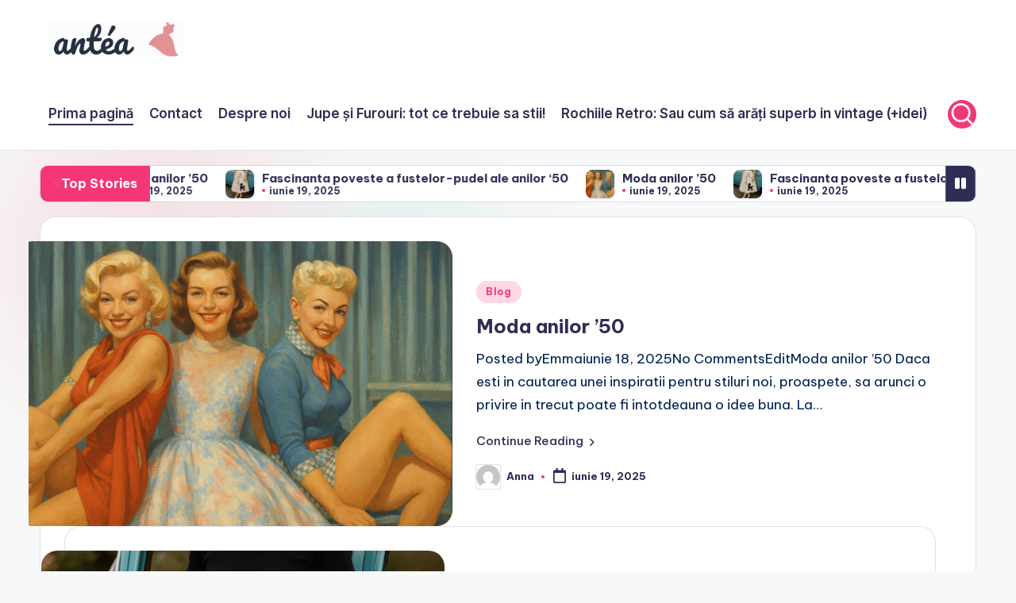

--- FILE ---
content_type: text/html; charset=utf-8
request_url: https://www.antea.ro/rochii-fete-stil-anii-50/
body_size: 12256
content:
<!DOCTYPE html>
<html lang="ro-RO" prefix="og: https://ogp.me/ns#" itemscope itemtype="http://schema.org/Article">
<head>
	<meta charset="UTF-8">
	<link rel="profile" href="https://gmpg.org/xfn/11">
		<style>img:is([sizes="auto" i], [sizes^="auto," i]) { contain-intrinsic-size: 3000px 1500px }</style>
	<meta name="viewport" content="width=device-width, initial-scale=1">
<!-- Optimizare pentru motoarele de căutare de Rank Math - https://rankmath.com/ -->
<title>Antéa | Haine Retro Elegante pentru Femei</title>
<meta name="description" content="Descoperă secretele stilului retro elegant cu Antéa. Ghiduri de modă vintage, povești din istoria rochiilor iconice și sfaturi pentru a purta clasicul în viața modernă">
<meta name="robots" content="follow, index">
<link rel="canonical" href="/">
<meta property="og:locale" content="ro_RO">
<meta property="og:type" content="website">
<meta property="og:title" content="Antéa | Haine Retro Elegante pentru Femei">
<meta property="og:description" content="Descoperă secretele stilului retro elegant cu Antéa. Ghiduri de modă vintage, povești din istoria rochiilor iconice și sfaturi pentru a purta clasicul în viața modernă">
<meta property="og:url" content="/">
<meta property="og:site_name" content="Antea.ro">
<meta name="twitter:card" content="summary_large_image">
<meta name="twitter:title" content="Antéa | Haine Retro Elegante pentru Femei">
<meta name="twitter:description" content="Descoperă secretele stilului retro elegant cu Antéa. Ghiduri de modă vintage, povești din istoria rochiilor iconice și sfaturi pentru a purta clasicul în viața modernă">
<script type="application/ld+json" class="rank-math-schema">{"@context":"https://schema.org","@graph":[{"@type":"Person","@id":"/#person","name":"Antea.ro","image":{"@type":"ImageObject","@id":"/#logo","url":"/wp-content/uploads/2025/06/cropped-antea-logo.png","contentUrl":"/wp-content/uploads/2025/06/cropped-antea-logo.png","caption":"Antea.ro","inLanguage":"ro-RO","width":"500","height":"132"}},{"@type":"WebSite","@id":"/#website","url":"","name":"Antea.ro","publisher":{"@id":"/#person"},"inLanguage":"ro-RO","potentialAction":{"@type":"SearchAction","target":"/?s={search_term_string}","query-input":"required name=search_term_string"}},{"@type":"CollectionPage","@id":"/#webpage","url":"/","name":"Antéa | Haine Retro Elegante pentru Femei","about":{"@id":"/#person"},"isPartOf":{"@id":"/#website"},"inLanguage":"ro-RO"}]}</script>
<!-- /Rank Math - modul SEO pentru WordPress -->

<link rel="dns-prefetch" href="//fonts.googleapis.com">
<link rel="alternate" type="application/rss+xml" title="Antea.ro &raquo; Flux" href="/feed/">
<link rel="alternate" type="application/rss+xml" title="Antea.ro &raquo; Flux comentarii" href="/comments/feed/">
<script>
window._wpemojiSettings = {"baseUrl":"https:\/\/s.w.org\/images\/core\/emoji\/15.1.0\/72x72\/","ext":".png","svgUrl":"https:\/\/s.w.org\/images\/core\/emoji\/15.1.0\/svg\/","svgExt":".svg","source":{"concatemoji":"\/wp-includes\/js\/wp-emoji-release.min.js?ver=6.8.1"}};
/*! This file is auto-generated */
!function(i,n){var o,s,e;function c(e){try{var t={supportTests:e,timestamp:(new Date).valueOf()};sessionStorage.setItem(o,JSON.stringify(t))}catch(e){}}function p(e,t,n){e.clearRect(0,0,e.canvas.width,e.canvas.height),e.fillText(t,0,0);var t=new Uint32Array(e.getImageData(0,0,e.canvas.width,e.canvas.height).data),r=(e.clearRect(0,0,e.canvas.width,e.canvas.height),e.fillText(n,0,0),new Uint32Array(e.getImageData(0,0,e.canvas.width,e.canvas.height).data));return t.every(function(e,t){return e===r[t]})}function u(e,t,n){switch(t){case"flag":return n(e,"🏳️‍⚧️","🏳️​⚧️")?!1:!n(e,"🇺🇳","🇺​🇳")&&!n(e,"🏴󠁧󠁢󠁥󠁮󠁧󠁿","🏴​󠁧​󠁢​󠁥​󠁮​󠁧​󠁿");case"emoji":return!n(e,"🐦‍🔥","🐦​🔥")}return!1}function f(e,t,n){var r="undefined"!=typeof WorkerGlobalScope&&self instanceof WorkerGlobalScope?new OffscreenCanvas(300,150):i.createElement("canvas"),a=r.getContext("2d",{willReadFrequently:!0}),o=(a.textBaseline="top",a.font="600 32px Arial",{});return e.forEach(function(e){o[e]=t(a,e,n)}),o}function t(e){var t=i.createElement("script");t.src=e,t.defer=!0,i.head.appendChild(t)}"undefined"!=typeof Promise&&(o="wpEmojiSettingsSupports",s=["flag","emoji"],n.supports={everything:!0,everythingExceptFlag:!0},e=new Promise(function(e){i.addEventListener("DOMContentLoaded",e,{once:!0})}),new Promise(function(t){var n=function(){try{var e=JSON.parse(sessionStorage.getItem(o));if("object"==typeof e&&"number"==typeof e.timestamp&&(new Date).valueOf()<e.timestamp+604800&&"object"==typeof e.supportTests)return e.supportTests}catch(e){}return null}();if(!n){if("undefined"!=typeof Worker&&"undefined"!=typeof OffscreenCanvas&&"undefined"!=typeof URL&&URL.createObjectURL&&"undefined"!=typeof Blob)try{var e="postMessage("+f.toString()+"("+[JSON.stringify(s),u.toString(),p.toString()].join(",")+"));",r=new Blob([e],{type:"text/javascript"}),a=new Worker(URL.createObjectURL(r),{name:"wpTestEmojiSupports"});return void(a.onmessage=function(e){c(n=e.data),a.terminate(),t(n)})}catch(e){}c(n=f(s,u,p))}t(n)}).then(function(e){for(var t in e)n.supports[t]=e[t],n.supports.everything=n.supports.everything&&n.supports[t],"flag"!==t&&(n.supports.everythingExceptFlag=n.supports.everythingExceptFlag&&n.supports[t]);n.supports.everythingExceptFlag=n.supports.everythingExceptFlag&&!n.supports.flag,n.DOMReady=!1,n.readyCallback=function(){n.DOMReady=!0}}).then(function(){return e}).then(function(){var e;n.supports.everything||(n.readyCallback(),(e=n.source||{}).concatemoji?t(e.concatemoji):e.wpemoji&&e.twemoji&&(t(e.twemoji),t(e.wpemoji)))}))}((window,document),window._wpemojiSettings);
</script>
<style id="wp-emoji-styles-inline-css">img.wp-smiley, img.emoji {
		display: inline !important;
		border: none !important;
		box-shadow: none !important;
		height: 1em !important;
		width: 1em !important;
		margin: 0 0.07em !important;
		vertical-align: -0.1em !important;
		background: none !important;
		padding: 0 !important;
	}</style>
<link rel="stylesheet" id="wp-block-library-css" href="/wp-includes/css/dist/block-library/style.min.css?ver=6.8.1" media="all">
<style id="wp-block-library-theme-inline-css">.wp-block-audio :where(figcaption){color:#555;font-size:13px;text-align:center}.is-dark-theme .wp-block-audio :where(figcaption){color:#ffffffa6}.wp-block-audio{margin:0 0 1em}.wp-block-code{border:1px solid #ccc;border-radius:4px;font-family:Menlo,Consolas,monaco,monospace;padding:.8em 1em}.wp-block-embed :where(figcaption){color:#555;font-size:13px;text-align:center}.is-dark-theme .wp-block-embed :where(figcaption){color:#ffffffa6}.wp-block-embed{margin:0 0 1em}.blocks-gallery-caption{color:#555;font-size:13px;text-align:center}.is-dark-theme .blocks-gallery-caption{color:#ffffffa6}:root :where(.wp-block-image figcaption){color:#555;font-size:13px;text-align:center}.is-dark-theme :root :where(.wp-block-image figcaption){color:#ffffffa6}.wp-block-image{margin:0 0 1em}.wp-block-pullquote{border-bottom:4px solid;border-top:4px solid;color:currentColor;margin-bottom:1.75em}.wp-block-pullquote cite,.wp-block-pullquote footer,.wp-block-pullquote__citation{color:currentColor;font-size:.8125em;font-style:normal;text-transform:uppercase}.wp-block-quote{border-left:.25em solid;margin:0 0 1.75em;padding-left:1em}.wp-block-quote cite,.wp-block-quote footer{color:currentColor;font-size:.8125em;font-style:normal;position:relative}.wp-block-quote:where(.has-text-align-right){border-left:none;border-right:.25em solid;padding-left:0;padding-right:1em}.wp-block-quote:where(.has-text-align-center){border:none;padding-left:0}.wp-block-quote.is-large,.wp-block-quote.is-style-large,.wp-block-quote:where(.is-style-plain){border:none}.wp-block-search .wp-block-search__label{font-weight:700}.wp-block-search__button{border:1px solid #ccc;padding:.375em .625em}:where(.wp-block-group.has-background){padding:1.25em 2.375em}.wp-block-separator.has-css-opacity{opacity:.4}.wp-block-separator{border:none;border-bottom:2px solid;margin-left:auto;margin-right:auto}.wp-block-separator.has-alpha-channel-opacity{opacity:1}.wp-block-separator:not(.is-style-wide):not(.is-style-dots){width:100px}.wp-block-separator.has-background:not(.is-style-dots){border-bottom:none;height:1px}.wp-block-separator.has-background:not(.is-style-wide):not(.is-style-dots){height:2px}.wp-block-table{margin:0 0 1em}.wp-block-table td,.wp-block-table th{word-break:normal}.wp-block-table :where(figcaption){color:#555;font-size:13px;text-align:center}.is-dark-theme .wp-block-table :where(figcaption){color:#ffffffa6}.wp-block-video :where(figcaption){color:#555;font-size:13px;text-align:center}.is-dark-theme .wp-block-video :where(figcaption){color:#ffffffa6}.wp-block-video{margin:0 0 1em}:root :where(.wp-block-template-part.has-background){margin-bottom:0;margin-top:0;padding:1.25em 2.375em}</style>
<style id="classic-theme-styles-inline-css">/*! This file is auto-generated */
.wp-block-button__link{color:#fff;background-color:#32373c;border-radius:9999px;box-shadow:none;text-decoration:none;padding:calc(.667em + 2px) calc(1.333em + 2px);font-size:1.125em}.wp-block-file__button{background:#32373c;color:#fff;text-decoration:none}</style>
<style id="global-styles-inline-css">:root{--wp--preset--aspect-ratio--square: 1;--wp--preset--aspect-ratio--4-3: 4/3;--wp--preset--aspect-ratio--3-4: 3/4;--wp--preset--aspect-ratio--3-2: 3/2;--wp--preset--aspect-ratio--2-3: 2/3;--wp--preset--aspect-ratio--16-9: 16/9;--wp--preset--aspect-ratio--9-16: 9/16;--wp--preset--color--black: #000000;--wp--preset--color--cyan-bluish-gray: #abb8c3;--wp--preset--color--white: #ffffff;--wp--preset--color--pale-pink: #f78da7;--wp--preset--color--vivid-red: #cf2e2e;--wp--preset--color--luminous-vivid-orange: #ff6900;--wp--preset--color--luminous-vivid-amber: #fcb900;--wp--preset--color--light-green-cyan: #7bdcb5;--wp--preset--color--vivid-green-cyan: #00d084;--wp--preset--color--pale-cyan-blue: #8ed1fc;--wp--preset--color--vivid-cyan-blue: #0693e3;--wp--preset--color--vivid-purple: #9b51e0;--wp--preset--gradient--vivid-cyan-blue-to-vivid-purple: linear-gradient(135deg,rgba(6,147,227,1) 0%,rgb(155,81,224) 100%);--wp--preset--gradient--light-green-cyan-to-vivid-green-cyan: linear-gradient(135deg,rgb(122,220,180) 0%,rgb(0,208,130) 100%);--wp--preset--gradient--luminous-vivid-amber-to-luminous-vivid-orange: linear-gradient(135deg,rgba(252,185,0,1) 0%,rgba(255,105,0,1) 100%);--wp--preset--gradient--luminous-vivid-orange-to-vivid-red: linear-gradient(135deg,rgba(255,105,0,1) 0%,rgb(207,46,46) 100%);--wp--preset--gradient--very-light-gray-to-cyan-bluish-gray: linear-gradient(135deg,rgb(238,238,238) 0%,rgb(169,184,195) 100%);--wp--preset--gradient--cool-to-warm-spectrum: linear-gradient(135deg,rgb(74,234,220) 0%,rgb(151,120,209) 20%,rgb(207,42,186) 40%,rgb(238,44,130) 60%,rgb(251,105,98) 80%,rgb(254,248,76) 100%);--wp--preset--gradient--blush-light-purple: linear-gradient(135deg,rgb(255,206,236) 0%,rgb(152,150,240) 100%);--wp--preset--gradient--blush-bordeaux: linear-gradient(135deg,rgb(254,205,165) 0%,rgb(254,45,45) 50%,rgb(107,0,62) 100%);--wp--preset--gradient--luminous-dusk: linear-gradient(135deg,rgb(255,203,112) 0%,rgb(199,81,192) 50%,rgb(65,88,208) 100%);--wp--preset--gradient--pale-ocean: linear-gradient(135deg,rgb(255,245,203) 0%,rgb(182,227,212) 50%,rgb(51,167,181) 100%);--wp--preset--gradient--electric-grass: linear-gradient(135deg,rgb(202,248,128) 0%,rgb(113,206,126) 100%);--wp--preset--gradient--midnight: linear-gradient(135deg,rgb(2,3,129) 0%,rgb(40,116,252) 100%);--wp--preset--font-size--small: 13px;--wp--preset--font-size--medium: 20px;--wp--preset--font-size--large: 36px;--wp--preset--font-size--x-large: 42px;--wp--preset--spacing--20: 0.44rem;--wp--preset--spacing--30: 0.67rem;--wp--preset--spacing--40: 1rem;--wp--preset--spacing--50: 1.5rem;--wp--preset--spacing--60: 2.25rem;--wp--preset--spacing--70: 3.38rem;--wp--preset--spacing--80: 5.06rem;--wp--preset--shadow--natural: 6px 6px 9px rgba(0, 0, 0, 0.2);--wp--preset--shadow--deep: 12px 12px 50px rgba(0, 0, 0, 0.4);--wp--preset--shadow--sharp: 6px 6px 0px rgba(0, 0, 0, 0.2);--wp--preset--shadow--outlined: 6px 6px 0px -3px rgba(255, 255, 255, 1), 6px 6px rgba(0, 0, 0, 1);--wp--preset--shadow--crisp: 6px 6px 0px rgba(0, 0, 0, 1);}:where(.is-layout-flex){gap: 0.5em;}:where(.is-layout-grid){gap: 0.5em;}body .is-layout-flex{display: flex;}.is-layout-flex{flex-wrap: wrap;align-items: center;}.is-layout-flex > :is(*, div){margin: 0;}body .is-layout-grid{display: grid;}.is-layout-grid > :is(*, div){margin: 0;}:where(.wp-block-columns.is-layout-flex){gap: 2em;}:where(.wp-block-columns.is-layout-grid){gap: 2em;}:where(.wp-block-post-template.is-layout-flex){gap: 1.25em;}:where(.wp-block-post-template.is-layout-grid){gap: 1.25em;}.has-black-color{color: var(--wp--preset--color--black) !important;}.has-cyan-bluish-gray-color{color: var(--wp--preset--color--cyan-bluish-gray) !important;}.has-white-color{color: var(--wp--preset--color--white) !important;}.has-pale-pink-color{color: var(--wp--preset--color--pale-pink) !important;}.has-vivid-red-color{color: var(--wp--preset--color--vivid-red) !important;}.has-luminous-vivid-orange-color{color: var(--wp--preset--color--luminous-vivid-orange) !important;}.has-luminous-vivid-amber-color{color: var(--wp--preset--color--luminous-vivid-amber) !important;}.has-light-green-cyan-color{color: var(--wp--preset--color--light-green-cyan) !important;}.has-vivid-green-cyan-color{color: var(--wp--preset--color--vivid-green-cyan) !important;}.has-pale-cyan-blue-color{color: var(--wp--preset--color--pale-cyan-blue) !important;}.has-vivid-cyan-blue-color{color: var(--wp--preset--color--vivid-cyan-blue) !important;}.has-vivid-purple-color{color: var(--wp--preset--color--vivid-purple) !important;}.has-black-background-color{background-color: var(--wp--preset--color--black) !important;}.has-cyan-bluish-gray-background-color{background-color: var(--wp--preset--color--cyan-bluish-gray) !important;}.has-white-background-color{background-color: var(--wp--preset--color--white) !important;}.has-pale-pink-background-color{background-color: var(--wp--preset--color--pale-pink) !important;}.has-vivid-red-background-color{background-color: var(--wp--preset--color--vivid-red) !important;}.has-luminous-vivid-orange-background-color{background-color: var(--wp--preset--color--luminous-vivid-orange) !important;}.has-luminous-vivid-amber-background-color{background-color: var(--wp--preset--color--luminous-vivid-amber) !important;}.has-light-green-cyan-background-color{background-color: var(--wp--preset--color--light-green-cyan) !important;}.has-vivid-green-cyan-background-color{background-color: var(--wp--preset--color--vivid-green-cyan) !important;}.has-pale-cyan-blue-background-color{background-color: var(--wp--preset--color--pale-cyan-blue) !important;}.has-vivid-cyan-blue-background-color{background-color: var(--wp--preset--color--vivid-cyan-blue) !important;}.has-vivid-purple-background-color{background-color: var(--wp--preset--color--vivid-purple) !important;}.has-black-border-color{border-color: var(--wp--preset--color--black) !important;}.has-cyan-bluish-gray-border-color{border-color: var(--wp--preset--color--cyan-bluish-gray) !important;}.has-white-border-color{border-color: var(--wp--preset--color--white) !important;}.has-pale-pink-border-color{border-color: var(--wp--preset--color--pale-pink) !important;}.has-vivid-red-border-color{border-color: var(--wp--preset--color--vivid-red) !important;}.has-luminous-vivid-orange-border-color{border-color: var(--wp--preset--color--luminous-vivid-orange) !important;}.has-luminous-vivid-amber-border-color{border-color: var(--wp--preset--color--luminous-vivid-amber) !important;}.has-light-green-cyan-border-color{border-color: var(--wp--preset--color--light-green-cyan) !important;}.has-vivid-green-cyan-border-color{border-color: var(--wp--preset--color--vivid-green-cyan) !important;}.has-pale-cyan-blue-border-color{border-color: var(--wp--preset--color--pale-cyan-blue) !important;}.has-vivid-cyan-blue-border-color{border-color: var(--wp--preset--color--vivid-cyan-blue) !important;}.has-vivid-purple-border-color{border-color: var(--wp--preset--color--vivid-purple) !important;}.has-vivid-cyan-blue-to-vivid-purple-gradient-background{background: var(--wp--preset--gradient--vivid-cyan-blue-to-vivid-purple) !important;}.has-light-green-cyan-to-vivid-green-cyan-gradient-background{background: var(--wp--preset--gradient--light-green-cyan-to-vivid-green-cyan) !important;}.has-luminous-vivid-amber-to-luminous-vivid-orange-gradient-background{background: var(--wp--preset--gradient--luminous-vivid-amber-to-luminous-vivid-orange) !important;}.has-luminous-vivid-orange-to-vivid-red-gradient-background{background: var(--wp--preset--gradient--luminous-vivid-orange-to-vivid-red) !important;}.has-very-light-gray-to-cyan-bluish-gray-gradient-background{background: var(--wp--preset--gradient--very-light-gray-to-cyan-bluish-gray) !important;}.has-cool-to-warm-spectrum-gradient-background{background: var(--wp--preset--gradient--cool-to-warm-spectrum) !important;}.has-blush-light-purple-gradient-background{background: var(--wp--preset--gradient--blush-light-purple) !important;}.has-blush-bordeaux-gradient-background{background: var(--wp--preset--gradient--blush-bordeaux) !important;}.has-luminous-dusk-gradient-background{background: var(--wp--preset--gradient--luminous-dusk) !important;}.has-pale-ocean-gradient-background{background: var(--wp--preset--gradient--pale-ocean) !important;}.has-electric-grass-gradient-background{background: var(--wp--preset--gradient--electric-grass) !important;}.has-midnight-gradient-background{background: var(--wp--preset--gradient--midnight) !important;}.has-small-font-size{font-size: var(--wp--preset--font-size--small) !important;}.has-medium-font-size{font-size: var(--wp--preset--font-size--medium) !important;}.has-large-font-size{font-size: var(--wp--preset--font-size--large) !important;}.has-x-large-font-size{font-size: var(--wp--preset--font-size--x-large) !important;}
:where(.wp-block-post-template.is-layout-flex){gap: 1.25em;}:where(.wp-block-post-template.is-layout-grid){gap: 1.25em;}
:where(.wp-block-columns.is-layout-flex){gap: 2em;}:where(.wp-block-columns.is-layout-grid){gap: 2em;}
:root :where(.wp-block-pullquote){font-size: 1.5em;line-height: 1.6;}</style>
<link rel="stylesheet" id="swiper-css" href="/wp-content/themes/bloghash/assets/css/swiper-bundle.min.css?ver=6.8.1" media="all">
<link rel="stylesheet" id="FontAwesome-css" href="/wp-content/themes/bloghash/assets/css/all.min.css?ver=5.15.4" media="all">
<link rel="stylesheet" id="bloghash-styles-css" href="/wp-content/themes/bloghash/assets/css/style.min.css?ver=1.0.21" media="all">
<!--[if IE]>
<link rel='stylesheet' id='bloghash-ie-css' href='/wp-content/themes/bloghash/assets/css/compatibility/ie.min.css?ver=1.0.21' media='all' />
<![endif]-->
<link rel="stylesheet" id="bloghash-google-fonts-css" href="//fonts.googleapis.com/css?family=Inter+Tight%3A600%7CBe+Vietnam+Pro%3A400%2C700%2C500%7CPlayfair+Display%3A400%2C400i&#038;display=swap&#038;subsets=latin&#038;ver=1.0.21" media="">
<link rel="stylesheet" id="bloghash-dynamic-styles-css" href="/wp-content/uploads/bloghash/dynamic-styles.css?ver=1750372018" media="all">
<!--[if IE]>
<script src="/wp-content/themes/bloghash/assets/js/vendors/flexibility.min.js?ver=1.0.21" id="bloghash-flexibility-js"></script>
<script id="bloghash-flexibility-js-after">
flexibility(document.documentElement);
</script>
<![endif]-->
<script src="/wp-includes/js/jquery/jquery.min.js?ver=3.7.1" id="jquery-core-js"></script>
<script src="/wp-includes/js/jquery/jquery-migrate.min.js?ver=3.4.1" id="jquery-migrate-js"></script>
<link rel="https://api.w.org/" href="/wp-json/">
<link rel="EditURI" type="application/rsd+xml" title="RSD" href="/xmlrpc.php?rsd">
<meta name="generator" content="WordPress 6.8.1">
<meta name="theme-color" content="#F43676">
<link rel="icon" href="/wp-content/uploads/2025/06/cropped-cropped-antea-logo-32x32.png" sizes="32x32">
<link rel="icon" href="/wp-content/uploads/2025/06/cropped-cropped-antea-logo-192x192.png" sizes="192x192">
<link rel="apple-touch-icon" href="/wp-content/uploads/2025/06/cropped-cropped-antea-logo-180x180.png">
<meta name="msapplication-TileImage" content="/wp-content/uploads/2025/06/cropped-cropped-antea-logo-270x270.png">
</head>

<body class="home blog wp-custom-logo wp-embed-responsive wp-theme-bloghash bloghash-topbar__separators-regular bloghash-layout__fw-contained bloghash-layout__boxed-separated bloghash-layout-shadow bloghash-header-layout-1 bloghash-menu-animation-underline bloghash-header__separators-none bloghash-blog-horizontal bloghash-page-title-align-left bloghash-has-sidebar bloghash-sticky-sidebar bloghash-sidebar-style-2 bloghash-sidebar-position__right-sidebar entry-media-hover-style-1 bloghash-copyright-layout-1 is-section-heading-init-s1 is-footer-heading-init-s0 bloghash-input-supported bloghash-blog-image-wrap validate-comment-form bloghash-menu-accessibility">


<div id="page" class="hfeed site">
	<a class="skip-link screen-reader-text" href="#main">Skip to content</a>

	
	
	<header id="masthead" class="site-header" role="banner" itemtype="https://schema.org/WPHeader" itemscope="itemscope">
		<div id="bloghash-header">
		<div id="bloghash-header-inner">
		
<div class="bloghash-container bloghash-header-container">

	
<div class="bloghash-logo bloghash-header-element" itemtype="https://schema.org/Organization" itemscope="itemscope">
	<div class="logo-inner">
<a href="/" rel="home" class="" itemprop="url">
					<img src="/wp-content/uploads/2025/06/cropped-antea-logo.png" alt="Logo elegant al site-ului antea.ro" width="500" height="132" class="" itemprop="logo">
				</a><h1 class="site-title screen-reader-text" itemprop="name">
					<a href="/" rel="home" itemprop="url">
						Antea.ro
					</a>
				</h1>
<p class="site-description screen-reader-text" itemprop="description">
						Retro. Elegant. Autentic.
					</p>
</div>
</div>
<!-- END .bloghash-logo -->

	<span class="bloghash-header-element bloghash-mobile-nav">
				<button class="bloghash-hamburger hamburger--spin bloghash-hamburger-bloghash-primary-nav" aria-label="Menu" aria-controls="bloghash-primary-nav" type="button">

			
			<span class="hamburger-box">
				<span class="hamburger-inner"></span>
			</span>

		</button>
			</span>

	
<nav class="site-navigation main-navigation bloghash-primary-nav bloghash-nav bloghash-header-element" role="navigation" itemtype="https://schema.org/SiteNavigationElement" itemscope="itemscope" aria-label="Site Navigation">

<ul class="bloghash-primary-nav">
<li class="current_page_item"><a href="/"><span>Prima pagină</span></a></li>
<li class="page_item page-item-27"><a href="/contact/"><span>Contact</span></a></li>
<li class="page_item page-item-9"><a href="/despre-noi/"><span>Despre noi</span></a></li>
<li class="page_item page-item-13"><a href="/jupe-si-furouri/"><span>Jupe și Furouri: tot ce trebuie sa stii!</span></a></li>
<li class="page_item page-item-19"><a href="/rochii-retro/"><span>Rochiile Retro: Sau cum să arăți superb in vintage (+idei)</span></a></li>
</ul></nav><!-- END .bloghash-nav -->
<div class="bloghash-header-widgets bloghash-header-element bloghash-widget-location-right">
<div class="bloghash-header-widget__search bloghash-header-widget bloghash-hide-mobile-tablet"><div class="bloghash-widget-wrapper">
<div aria-haspopup="true">
	<a href="#" class="bloghash-search rounded-fill">
		<svg class="bloghash-icon" aria-label="Search" xmlns="http://www.w3.org/2000/svg" width="32" height="32" viewbox="0 0 32 32"><path d="M28.962 26.499l-4.938-4.938c1.602-2.002 2.669-4.671 2.669-7.474 0-6.673-5.339-12.012-12.012-12.012S2.669 7.414 2.669 14.087a11.962 11.962 0 0012.012 12.012c2.803 0 5.472-.934 7.474-2.669l4.938 4.938c.267.267.667.4.934.4s.667-.133.934-.4a1.29 1.29 0 000-1.868zM5.339 14.087c0-5.205 4.137-9.342 9.342-9.342s9.342 4.137 9.342 9.342c0 2.536-1.068 4.938-2.669 6.54-1.735 1.735-4.004 2.669-6.54 2.669-5.339.133-9.476-4.004-9.476-9.209z"></path></svg>	</a><!-- END .bloghash-search -->

	<div class="bloghash-search-simple bloghash-search-container dropdown-item">
		
<form role="search" aria-label="Search for:" method="get" class="bloghash-search-form search-form" action="/">
	<div>
		<input type="search" class="bloghash-input-search search-field" aria-label="Enter search keywords" placeholder="Search" value="" name="s">
				
		
			<button type="submit" class="bloghash-animate-arrow right-arrow" aria-hidden="true" role="button" tabindex="0">
				<svg xmlns="http://www.w3.org/2000/svg" viewbox="0 0 25 18"><path class="arrow-handle" d="M2.511 9.007l7.185-7.221c.407-.409.407-1.071 0-1.48s-1.068-.409-1.476 0L.306 8.259a1.049 1.049 0 000 1.481l7.914 7.952c.407.408 1.068.408 1.476 0s.407-1.07 0-1.479L2.511 9.007z"></path><path class="arrow-bar" fill-rule="evenodd" clip-rule="evenodd" d="M1 8h28.001a1.001 1.001 0 010 2H1a1 1 0 110-2z"></path></svg>
			</button>		<button type="button" class="bloghash-search-close" aria-hidden="true" role="button">
			<svg aria-hidden="true" xmlns="http://www.w3.org/2000/svg" width="16" height="16" viewbox="0 0 16 16"><path d="M6.852 7.649L.399 1.195 1.445.149l6.454 6.453L14.352.149l1.047 1.046-6.454 6.454 6.454 6.453-1.047 1.047-6.453-6.454-6.454 6.454-1.046-1.047z" fill="currentColor" fill-rule="evenodd"></path></svg>
		</button>
			</div>
</form>	</div>
<!-- END .bloghash-search-simple -->
</div>
</div></div>
<!-- END .bloghash-header-widget -->
</div>
<!-- END .bloghash-header-widgets -->
</div>
<!-- END .bloghash-container -->
	</div>
<!-- END #bloghash-header-inner -->
	</div>
<!-- END #bloghash-header -->
			</header><!-- #masthead .site-header -->

		<div id="ticker">
		
<div class="bloghash-ticker one-ticker">
	<div class="bloghash-ticker-container bloghash-container">
		<div class="bloghash-flex-row">
			<div class="col-xs-12">
				<div class="bloghash-card-items">
										<div class="h4 widget-title">
						Top Stories					</div>
																				<div class="ticker-slider-box">
						<div class="ticker-slider-wrap" direction="left" dir="ltr">
								<div class="ticker-item">
		<div class="ticker-slide-item">

						<div class="ticker-slider-backgrounds">
				<a href="/blog/moda-anilor-50/">
					<img width="150" height="150" src="/wp-content/uploads/2025/06/image_2025-06-19_041633438-1024x670-1-150x150.png" class="attachment-thumbnail size-thumbnail wp-post-image" alt="">				</a>
			</div>
<!-- END .ticker-slider-items -->
			
			<div class="slide-inner">				

									<h6><a href="/blog/moda-anilor-50/">Moda anilor ’50</a></h6>
				
									<div class="entry-meta">
						<div class="entry-meta-elements">
							<span class="posted-on"><!--!Font Awesome Free 6.5.1 by @fontawesome - https://fontawesome.com License - https://fontawesome.com/license/free Copyright 2024 Fonticons, Inc.-->iunie 19, 2025</span>						</div>
					</div>
<!-- END .entry-meta -->
				
			</div>
<!-- END .slide-inner -->
		</div>
<!-- END .ticker-slide-item -->
	</div>
<!-- END .swiper-slide -->
		<div class="ticker-item">
		<div class="ticker-slide-item">

						<div class="ticker-slider-backgrounds">
				<a href="/blog/fascinanta-istorie-a-rochiilor-pudel/">
					<img width="150" height="150" src="/wp-content/uploads/2025/06/df5bdedb-67de-44fd-b8e7-cceb1118b1b6-1-683x1024-1-150x150.png" class="attachment-thumbnail size-thumbnail wp-post-image" alt="">				</a>
			</div>
<!-- END .ticker-slider-items -->
			
			<div class="slide-inner">				

									<h6><a href="/blog/fascinanta-istorie-a-rochiilor-pudel/">Fascinanta poveste a fustelor-pudel ale anilor ‘50</a></h6>
				
									<div class="entry-meta">
						<div class="entry-meta-elements">
							<span class="posted-on"><!--!Font Awesome Free 6.5.1 by @fontawesome - https://fontawesome.com License - https://fontawesome.com/license/free Copyright 2024 Fonticons, Inc.-->iunie 19, 2025</span>						</div>
					</div>
<!-- END .entry-meta -->
				
			</div>
<!-- END .slide-inner -->
		</div>
<!-- END .ticker-slide-item -->
	</div>
<!-- END .swiper-slide -->
							</div>
					</div>
					<div class="ticker-slider-controls">
						<button class="ticker-slider-pause"><i class="fas fa-pause"></i></button>						
					</div>
									</div>
			</div>
		</div>
<!-- END .ticker-slider-items -->
	</div>
</div>
<!-- END .bloghash-ticker -->
	</div>
<!-- END #ticker -->
		<div id="hero">
		<div class="bloghash-hero-slider bloghash-blog-horizontal">
	<div class="bloghash-horizontal-slider">

		<div class="bloghash-hero-container bloghash-container">
			<div class="bloghash-flex-row">
				<div class="col-xs-12">
					<div class="bloghash-swiper swiper" data-swiper-options='{
						"spaceBetween": 24,
						"slidesPerView": 1,
						"breakpoints": {
							"0": {
								"spaceBetween": 16
							},
							"768": {
								"spaceBetween": 16
							},
							"1200": {
								"spaceBetween": 24
							}
						},
						"loop": true,
						"autoHeight": true,
						"autoplay": {"delay": 12000, "disableOnInteraction": false},
						"speed": 1000,
						"navigation": {"nextEl": ".hero-next", "prevEl": ".hero-prev"}
					}'>
						<div class="swiper-wrapper">
								<div class="swiper-slide">
		<article id="post-38" class="bloghash-article post-38 post type-post status-publish format-standard has-post-thumbnail hentry category-blog">
			<div class="bloghash-blog-entry-wrapper bloghash-thumb-hero bloghash-thumb-left">
				<div class="post-thumb entry-media thumbnail">
					<a href="/blog/moda-anilor-50/" class="entry-image-link">
						<img width="1024" height="670" src="/wp-content/uploads/2025/06/image_2025-06-19_041633438-1024x670-1.png" class="attachment-38 size-38 wp-post-image" alt="">					</a>
				</div>
				<div class="bloghash-entry-content-wrapper">

									<div class="post-category">
						<span class="cat-links"><span class="screen-reader-text">Posted in</span><span><a href="/blog/" class="cat-2" rel="category">Blog</a></span></span>					</div>
				
								<header class="entry-header">
					<h4 class="entry-title"><a href="/blog/moda-anilor-50/">Moda anilor ’50</a></h4>
				</header>
				
				
<div class="entry-summary bloghash-entry">

	Posted byEmmaiunie 18, 2025No CommentsEditModa anilor ’50 Daca esti in cautarea unei inspiratii pentru stiluri noi, proaspete, sa arunci o privire in trecut poate fi intotdeauna o idee buna. La&hellip;
</div>

									<footer class="entry-footer">
						<a href="/blog/moda-anilor-50/" class="bloghash-btn btn-text-1" role="button"><span>Continue Reading</span></a>
					</footer>
				
									<div class="entry-meta"><div class="entry-meta-elements">		<span class="post-author">
			<span class="posted-by vcard author">
				<span class="screen-reader-text">Posted by</span>

									<span class="author-avatar">
						<img alt="" src="https://secure.gravatar.com/avatar/310be0f49b5a065fd1584b6e0a3b593bea16567d2a3e0890be54072a9589362c?s=30&#038;d=mm&#038;r=g" class="avatar avatar-30 photo" height="30" width="30">					</span>
				
				<span>
					<a class="url fn n" title="View all posts by Anna" href="/author/randomazir1gmail-com/" rel="author">
						<span class="author-name">Anna</span>
					</a>
				</span>
			</span>
		</span>
		<span class="posted-on"><time class="entry-date published updated" datetime="2025-06-19T21:37:06+00:00"><svg class="bloghash-icon" aria-hidden="true" xmlns="http://www.w3.org/2000/svg" viewbox="0 0 448 512"><!--!Font Awesome Free 6.5.1 by @fontawesome - https://fontawesome.com License - https://fontawesome.com/license/free Copyright 2024 Fonticons, Inc.--><path d="M400 64h-48V12c0-6.6-5.4-12-12-12h-40c-6.6 0-12 5.4-12 12v52H160V12c0-6.6-5.4-12-12-12h-40c-6.6 0-12 5.4-12 12v52H48C21.5 64 0 85.5 0 112v352c0 26.5 21.5 48 48 48h352c26.5 0 48-21.5 48-48V112c0-26.5-21.5-48-48-48zm-6 400H54c-3.3 0-6-2.7-6-6V160h352v298c0 3.3-2.7 6-6 6z"></path></svg>iunie 19, 2025</time></span>
</div></div>					<!-- END .entry-meta -->
				
			</div>
<!-- END .slide-inner -->
		<!-- END article -->
	</div>
		<div class="swiper-slide">
		<article id="post-32" class="bloghash-article post-32 post type-post status-publish format-standard has-post-thumbnail hentry category-blog">
			<div class="bloghash-blog-entry-wrapper bloghash-thumb-hero bloghash-thumb-left">
				<div class="post-thumb entry-media thumbnail">
					<a href="/blog/fascinanta-istorie-a-rochiilor-pudel/" class="entry-image-link">
						<img width="683" height="1024" src="/wp-content/uploads/2025/06/df5bdedb-67de-44fd-b8e7-cceb1118b1b6-1-683x1024-1.png" class="attachment-32 size-32 wp-post-image" alt="">					</a>
				</div>
				<div class="bloghash-entry-content-wrapper">

									<div class="post-category">
						<span class="cat-links"><span class="screen-reader-text">Posted in</span><span><a href="/blog/" class="cat-2" rel="category">Blog</a></span></span>					</div>
				
								<header class="entry-header">
					<h4 class="entry-title"><a href="/blog/fascinanta-istorie-a-rochiilor-pudel/">Fascinanta poveste a fustelor-pudel ale anilor ‘50</a></h4>
				</header>
				
				
<div class="entry-summary bloghash-entry">

	Anii ’50 au adus odata cu ei multe lucruri pe care le indragim astazi; sunt masinile clasice, arhitectura si mobila cu design futurist si multa-multa muzica buna. Si daca esti&hellip;
</div>

									<footer class="entry-footer">
						<a href="/blog/fascinanta-istorie-a-rochiilor-pudel/" class="bloghash-btn btn-text-1" role="button"><span>Continue Reading</span></a>
					</footer>
				
									<div class="entry-meta"><div class="entry-meta-elements">		<span class="post-author">
			<span class="posted-by vcard author">
				<span class="screen-reader-text">Posted by</span>

									<span class="author-avatar">
						<img alt="" src="https://secure.gravatar.com/avatar/310be0f49b5a065fd1584b6e0a3b593bea16567d2a3e0890be54072a9589362c?s=30&#038;d=mm&#038;r=g" class="avatar avatar-30 photo" height="30" width="30">					</span>
				
				<span>
					<a class="url fn n" title="View all posts by Anna" href="/author/randomazir1gmail-com/" rel="author">
						<span class="author-name">Anna</span>
					</a>
				</span>
			</span>
		</span>
		<span class="posted-on"><time class="entry-date published updated" datetime="2025-06-19T21:35:58+00:00"><svg class="bloghash-icon" aria-hidden="true" xmlns="http://www.w3.org/2000/svg" viewbox="0 0 448 512"><!--!Font Awesome Free 6.5.1 by @fontawesome - https://fontawesome.com License - https://fontawesome.com/license/free Copyright 2024 Fonticons, Inc.--><path d="M400 64h-48V12c0-6.6-5.4-12-12-12h-40c-6.6 0-12 5.4-12 12v52H160V12c0-6.6-5.4-12-12-12h-40c-6.6 0-12 5.4-12 12v52H48C21.5 64 0 85.5 0 112v352c0 26.5 21.5 48 48 48h352c26.5 0 48-21.5 48-48V112c0-26.5-21.5-48-48-48zm-6 400H54c-3.3 0-6-2.7-6-6V160h352v298c0 3.3-2.7 6-6 6z"></path></svg>iunie 19, 2025</time></span>
</div></div>					<!-- END .entry-meta -->
				
			</div>
<!-- END .slide-inner -->
		<!-- END article -->
	</div>
	 
						</article>
</div>
						<div class="swiper-button-next hero-next"></div>
						<div class="swiper-button-prev hero-prev"></div>
					</article>
</div>
				</div>
			</div>
		</div>

		<div class="bloghash-spinner visible">
			<div></div>
			<div></div>
		</div>
	</div>
</div>
<!-- END .bloghash-hero-slider -->
	</div>
<!-- END #hero -->
	
			<div id="main" class="site-main">

			

<div class="bloghash-container">

		
	<div id="primary" class="content-area">

		
		<main id="content" class="site-content" role="main" itemtype="http://schema.org/WebPageElement" itemprop="mainContentOfPage">

			<div class="bloghash-flex-row g-4 ">
<div class="col-md-12 col-sm-12 col-xs-12">

<article id="post-38" class="bloghash-article  post-38 post type-post status-publish format-standard has-post-thumbnail hentry category-blog" itemscope="" itemtype="https://schema.org/CreativeWork">

	
		<div class="bloghash-blog-entry-wrapper bloghash-thumb-left">
			<div class="post-thumb entry-media thumbnail"><a href="/blog/moda-anilor-50/" class="entry-image-link"><img width="1024" height="670" src="/wp-content/uploads/2025/06/image_2025-06-19_041633438-1024x670-1.png" class="attachment-large size-large wp-post-image" alt="Moda anilor ’50"></a></div>
			<div class="bloghash-entry-content-wrapper">

				
<div class="post-category">

	<span class="cat-links"><span class="screen-reader-text">Posted in</span><span><a href="/blog/" class="cat-2" rel="category">Blog</a></span></span>
</div>

<header class="entry-header">

	
	<h4 class="entry-title" itemprop="headline">
		<a href="/blog/moda-anilor-50/" title="Moda anilor ’50" rel="bookmark">Moda anilor ’50</a>	</h4>

</header>

<div class="entry-summary bloghash-entry" itemprop="text">

	Posted byEmmaiunie 18, 2025No CommentsEditModa anilor ’50 Daca esti in cautarea unei inspiratii pentru stiluri noi, proaspete, sa arunci o privire in trecut poate fi intotdeauna o idee buna. La&hellip;
</div>
<div class="entry-meta"><div class="entry-meta-elements">		<span class="post-author">
			<span class="posted-by vcard author" itemprop="author" itemscope="itemscope" itemtype="http://schema.org/Person">
				<span class="screen-reader-text">Posted by</span>

									<span class="author-avatar">
						<img alt="" src="https://secure.gravatar.com/avatar/310be0f49b5a065fd1584b6e0a3b593bea16567d2a3e0890be54072a9589362c?s=30&#038;d=mm&#038;r=g" srcset="https://secure.gravatar.com/avatar/310be0f49b5a065fd1584b6e0a3b593bea16567d2a3e0890be54072a9589362c?s=60&#038;d=mm&#038;r=g 2x" class="avatar avatar-30 photo" height="30" width="30" loading="lazy" decoding="async">					</span>
				
				<span>
					<a class="url fn n" title="View all posts by Anna" href="/author/randomazir1gmail-com/" rel="author" itemprop="url">
						<span class="author-name" itemprop="name">Anna</span>
					</a>
				</span>
			</span>
		</span>
		<span class="posted-on"><time class="entry-date published updated" datetime="2025-06-19T21:37:06+00:00"><svg class="bloghash-icon" aria-hidden="true" xmlns="http://www.w3.org/2000/svg" viewbox="0 0 448 512"><!--!Font Awesome Free 6.5.1 by @fontawesome - https://fontawesome.com License - https://fontawesome.com/license/free Copyright 2024 Fonticons, Inc.--><path d="M400 64h-48V12c0-6.6-5.4-12-12-12h-40c-6.6 0-12 5.4-12 12v52H160V12c0-6.6-5.4-12-12-12h-40c-6.6 0-12 5.4-12 12v52H48C21.5 64 0 85.5 0 112v352c0 26.5 21.5 48 48 48h352c26.5 0 48-21.5 48-48V112c0-26.5-21.5-48-48-48zm-6 400H54c-3.3 0-6-2.7-6-6V160h352v298c0 3.3-2.7 6-6 6z"></path></svg>iunie 19, 2025</time></span>
</div></div>			</div>
		</div>

	
</article><!-- #post-38 -->

</div>
<div class="col-md-12 col-sm-12 col-xs-12">

<article id="post-32" class="bloghash-article  post-32 post type-post status-publish format-standard has-post-thumbnail hentry category-blog" itemscope="" itemtype="https://schema.org/CreativeWork">

	
		<div class="bloghash-blog-entry-wrapper bloghash-thumb-left">
			<div class="post-thumb entry-media thumbnail"><a href="/blog/fascinanta-istorie-a-rochiilor-pudel/" class="entry-image-link"><img width="683" height="1024" src="/wp-content/uploads/2025/06/df5bdedb-67de-44fd-b8e7-cceb1118b1b6-1-683x1024-1.png" class="attachment-large size-large wp-post-image" alt="Fascinanta poveste a fustelor-pudel ale anilor ‘50" loading="lazy"></a></div>
			<div class="bloghash-entry-content-wrapper">

				
<div class="post-category">

	<span class="cat-links"><span class="screen-reader-text">Posted in</span><span><a href="/blog/" class="cat-2" rel="category">Blog</a></span></span>
</div>

<header class="entry-header">

	
	<h4 class="entry-title" itemprop="headline">
		<a href="/blog/fascinanta-istorie-a-rochiilor-pudel/" title="Fascinanta poveste a fustelor-pudel ale anilor ‘50" rel="bookmark">Fascinanta poveste a fustelor-pudel ale anilor ‘50</a>	</h4>

</header>

<div class="entry-summary bloghash-entry" itemprop="text">

	Anii ’50 au adus odata cu ei multe lucruri pe care le indragim astazi; sunt masinile clasice, arhitectura si mobila cu design futurist si multa-multa muzica buna. Si daca esti&hellip;
</div>
<div class="entry-meta"><div class="entry-meta-elements">		<span class="post-author">
			<span class="posted-by vcard author" itemprop="author" itemscope="itemscope" itemtype="http://schema.org/Person">
				<span class="screen-reader-text">Posted by</span>

									<span class="author-avatar">
						<img alt="" src="https://secure.gravatar.com/avatar/310be0f49b5a065fd1584b6e0a3b593bea16567d2a3e0890be54072a9589362c?s=30&#038;d=mm&#038;r=g" srcset="https://secure.gravatar.com/avatar/310be0f49b5a065fd1584b6e0a3b593bea16567d2a3e0890be54072a9589362c?s=60&#038;d=mm&#038;r=g 2x" class="avatar avatar-30 photo" height="30" width="30" loading="lazy" decoding="async">					</span>
				
				<span>
					<a class="url fn n" title="View all posts by Anna" href="/author/randomazir1gmail-com/" rel="author" itemprop="url">
						<span class="author-name" itemprop="name">Anna</span>
					</a>
				</span>
			</span>
		</span>
		<span class="posted-on"><time class="entry-date published updated" datetime="2025-06-19T21:35:58+00:00"><svg class="bloghash-icon" aria-hidden="true" xmlns="http://www.w3.org/2000/svg" viewbox="0 0 448 512"><!--!Font Awesome Free 6.5.1 by @fontawesome - https://fontawesome.com License - https://fontawesome.com/license/free Copyright 2024 Fonticons, Inc.--><path d="M400 64h-48V12c0-6.6-5.4-12-12-12h-40c-6.6 0-12 5.4-12 12v52H160V12c0-6.6-5.4-12-12-12h-40c-6.6 0-12 5.4-12 12v52H48C21.5 64 0 85.5 0 112v352c0 26.5 21.5 48 48 48h352c26.5 0 48-21.5 48-48V112c0-26.5-21.5-48-48-48zm-6 400H54c-3.3 0-6-2.7-6-6V160h352v298c0 3.3-2.7 6-6 6z"></path></svg>iunie 19, 2025</time></span>
</div></div>			</div>
		</div>

	
</article><!-- #post-32 -->

</div>
</div>
		</main><!-- #content .site-content -->

		
	</div>
<!-- #primary .content-area -->

	
<aside id="secondary" class="widget-area bloghash-sidebar-container" itemtype="http://schema.org/WPSideBar" itemscope="itemscope" role="complementary">

	<div class="bloghash-sidebar-inner">
		
		<div id="block-3" class="bloghash-sidebar-widget bloghash-widget bloghash-entry widget widget_block">
<div class="wp-block-group"><div class="wp-block-group__inner-container is-layout-flow wp-block-group-is-layout-flow">
<h2 class="wp-block-heading">Articole recente</h2>


<ul class="wp-block-latest-posts__list wp-block-latest-posts">
<li><a class="wp-block-latest-posts__post-title" href="/blog/moda-anilor-50/">Moda anilor ’50</a></li>
<li><a class="wp-block-latest-posts__post-title" href="/blog/fascinanta-istorie-a-rochiilor-pudel/">Fascinanta poveste a fustelor-pudel ale anilor ‘50</a></li>
</ul>
</div></div>
</div>
<div id="block-5" class="bloghash-sidebar-widget bloghash-widget bloghash-entry widget widget_block">
<div class="wp-block-group"><div class="wp-block-group__inner-container is-layout-flow wp-block-group-is-layout-flow">
<h2 class="wp-block-heading">Arhive</h2>


<ul class="wp-block-archives-list wp-block-archives">	<li><a href="/2025/06/">iunie 2025</a></li>
</ul>
</div></div>
</div>
<div id="block-6" class="bloghash-sidebar-widget bloghash-widget bloghash-entry widget widget_block">
<div class="wp-block-group"><div class="wp-block-group__inner-container is-layout-flow wp-block-group-is-layout-flow">
<h2 class="wp-block-heading">Categorii</h2>


<ul class="wp-block-categories-list wp-block-categories">	<li class="cat-item cat-item-2">
<a href="/blog/">Blog</a>
</li>
</ul>
</div></div>
</div>
			</div>

</aside><!--#secondary .widget-area -->


		
</div>
<!-- END .bloghash-container -->

	<div id="pyml">
		
<div class="bloghash-pyml slider-overlay-1  bloghash-card__boxed bloghash-card-shadow">
	<div class="bloghash-pyml-container bloghash-container">
		<div class="bloghash-flex-row">
			<div class="col-xs-12">
				<div class="bloghash-card-items">
					<div class="h4 widget-title">
												<span>You May Have Missed</span>
											</div>
					<div class="bloghash-flex-row gy-4">
							<div class="col-md-3 col-sm-6 col-xs-12">
		<div class="bloghash-post-item style-1 end rounded">
			<div class="bloghash-post-thumb">
				<a href="/blog/moda-anilor-50/"></a>
				<div class="inner"><img width="1024" height="670" src="/wp-content/uploads/2025/06/image_2025-06-19_041633438-1024x670-1.png" class="attachment-38 size-38 wp-post-image" alt="" loading="lazy"></div>
			</div>
<!-- END .bloghash-post-thumb -->
			<div class="bloghash-post-content">
							
									<div class="post-category">
						<span class="cat-links"><span class="screen-reader-text">Posted in</span><span><a href="/blog/" class="cat-2" rel="category">Blog</a></span></span>					</div>
				
				
<header class="entry-header">

	
	<h4 class="entry-title">
		<a href="/blog/moda-anilor-50/" title="Moda anilor ’50" rel="bookmark">Moda anilor ’50</a>	</h4>

</header>

									<div class="entry-meta">
						<div class="entry-meta-elements">
									<span class="post-author">
			<span class="posted-by vcard author">
				<span class="screen-reader-text">Posted by</span>

									<span class="author-avatar">
						<img alt="" src="https://secure.gravatar.com/avatar/310be0f49b5a065fd1584b6e0a3b593bea16567d2a3e0890be54072a9589362c?s=30&#038;d=mm&#038;r=g" class="avatar avatar-30 photo" height="30" width="30" loading="lazy">					</span>
				
				<span>
					<a class="url fn n" title="View all posts by Anna" href="/author/randomazir1gmail-com/" rel="author">
						<span class="author-name">Anna</span>
					</a>
				</span>
			</span>
		</span>
		<span class="posted-on"><!--!Font Awesome Free 6.5.1 by @fontawesome - https://fontawesome.com License - https://fontawesome.com/license/free Copyright 2024 Fonticons, Inc.-->iunie 19, 2025</span>						</div>
					</div>
<!-- END .entry-meta -->
				
			</div>
<!-- END .bloghash-post-content -->			
		</div>
<!-- END .bloghash-post-item -->
	</div>
		<div class="col-md-3 col-sm-6 col-xs-12">
		<div class="bloghash-post-item style-1 end rounded">
			<div class="bloghash-post-thumb">
				<a href="/blog/fascinanta-istorie-a-rochiilor-pudel/"></a>
				<div class="inner"><img width="683" height="1024" src="/wp-content/uploads/2025/06/df5bdedb-67de-44fd-b8e7-cceb1118b1b6-1-683x1024-1.png" class="attachment-32 size-32 wp-post-image" alt="" loading="lazy"></div>
			</div>
<!-- END .bloghash-post-thumb -->
			<div class="bloghash-post-content">
							
									<div class="post-category">
						<span class="cat-links"><span class="screen-reader-text">Posted in</span><span><a href="/blog/" class="cat-2" rel="category">Blog</a></span></span>					</div>
				
				
<header class="entry-header">

	
	<h4 class="entry-title">
		<a href="/blog/fascinanta-istorie-a-rochiilor-pudel/" title="Fascinanta poveste a fustelor-pudel ale anilor ‘50" rel="bookmark">Fascinanta poveste a fustelor-pudel ale anilor ‘50</a>	</h4>

</header>

									<div class="entry-meta">
						<div class="entry-meta-elements">
									<span class="post-author">
			<span class="posted-by vcard author">
				<span class="screen-reader-text">Posted by</span>

									<span class="author-avatar">
						<img alt="" src="https://secure.gravatar.com/avatar/310be0f49b5a065fd1584b6e0a3b593bea16567d2a3e0890be54072a9589362c?s=30&#038;d=mm&#038;r=g" class="avatar avatar-30 photo" height="30" width="30" loading="lazy">					</span>
				
				<span>
					<a class="url fn n" title="View all posts by Anna" href="/author/randomazir1gmail-com/" rel="author">
						<span class="author-name">Anna</span>
					</a>
				</span>
			</span>
		</span>
		<span class="posted-on"><!--!Font Awesome Free 6.5.1 by @fontawesome - https://fontawesome.com License - https://fontawesome.com/license/free Copyright 2024 Fonticons, Inc.-->iunie 19, 2025</span>						</div>
					</div>
<!-- END .entry-meta -->
				
			</div>
<!-- END .bloghash-post-content -->			
		</div>
<!-- END .bloghash-post-item -->
	</div>
						</div>
				</div>
			</div>
		</div>
<!-- END .bloghash-card-items -->
	</div>
</div>
<!-- END .bloghash-pyml -->
	</div>
<!-- END #pyml -->
	
				<div class="bloghash-glassmorphism">
		<span class="block one"></span>
		<span class="block two"></span>
	</div>
				
	</div>
<!-- #main .site-main -->
	
	
			<footer id="colophon" class="site-footer" role="contentinfo" itemtype="http://schema.org/WPFooter" itemscope="itemscope">

			
<div id="bloghash-footer">
	<div class="bloghash-container">
		<div class="bloghash-flex-row" id="bloghash-footer-widgets">

							<div class="bloghash-footer-column col-xs-12 col-sm-6 stretch-xs col-md-4">
					<div id="nav_menu-3" class="bloghash-footer-widget bloghash-widget bloghash-entry widget widget_nav_menu">
<div class="h4 widget-title">Utile</div>
<div class="menu-footer-menu-container"><ul id="menu-footer-menu" class="menu">
<li id="menu-item-53" class="menu-item menu-item-type-post_type menu-item-object-post menu-item-53"><a href="/blog/moda-anilor-50/">Moda anilor ’50</a></li>
<li id="menu-item-54" class="menu-item menu-item-type-post_type menu-item-object-post menu-item-54"><a href="/blog/fascinanta-istorie-a-rochiilor-pudel/">Fascinanta poveste a fustelor-pudel</a></li>
<li id="menu-item-55" class="menu-item menu-item-type-taxonomy menu-item-object-category menu-item-55"><a href="/blog/">Blog</a></li>
<li id="menu-item-57" class="menu-item menu-item-type-post_type menu-item-object-page menu-item-57"><a href="/rochii-retro/">Rochiile Retro</a></li>
<li id="menu-item-58" class="menu-item menu-item-type-post_type menu-item-object-page menu-item-58"><a href="/jupe-si-furouri/">Jupe și Furouri</a></li>
</ul></div>
</div>				</div>
								<div class="bloghash-footer-column col-xs-12 col-sm-6 stretch-xs col-md-4">
					<div id="block-9" class="bloghash-footer-widget bloghash-widget bloghash-entry widget widget_block widget_text">
<p></p>
</div>				</div>
								<div class="bloghash-footer-column col-xs-12 col-sm-6 stretch-xs col-md-4">
					<div id="block-8" class="bloghash-footer-widget bloghash-widget bloghash-entry widget widget_block widget_text">
<p></p>
</div>				</div>
				
		</div>
<!-- END .bloghash-flex-row -->
	</div>
<!-- END .bloghash-container -->
</div>
<!-- END #bloghash-footer -->

<div id="bloghash-copyright" class="contained-separator">
	<div class="bloghash-container">
		<div class="bloghash-flex-row">

			<div class="col-xs-12 center-xs col-md flex-basis-auto start-md">
<div class="bloghash-copyright-widget__text bloghash-copyright-widget bloghash-all"><span>Copyright 2025 — antea.ro. toate drepturile rezervate.</span></div>
<!-- END .bloghash-copyright-widget -->
</div>
			<div class="col-xs-12 center-xs col-md flex-basis-auto end-md"></div>

		</div>
<!-- END .bloghash-flex-row -->
	</div>
</div>
<!-- END #bloghash-copyright -->

		</footer><!-- #colophon .site-footer -->
	
	
</div>
<!-- END #page -->

<a href="#" id="bloghash-scroll-top" class="bloghash-smooth-scroll" title="Scroll to Top">
	<span class="bloghash-scroll-icon" aria-hidden="true">
		<svg class="bloghash-icon top-icon" xmlns="http://www.w3.org/2000/svg" width="32" height="32" viewbox="0 0 32 32"><path d="M17.9137 25.3578L17.9137 9.8758L24.9877 16.9498C25.5217 17.4838 26.3227 17.4838 26.8557 16.9498C27.3887 16.4158 27.3897 15.6148 26.8557 15.0818L17.5137 5.7398C17.3807 5.6068 17.2467 5.4728 17.1137 5.4728C16.8467 5.3398 16.4467 5.3398 16.0457 5.4728C15.9127 5.6058 15.7787 5.6058 15.6457 5.7398L6.30373 15.0818C6.03673 15.3488 5.90373 15.7488 5.90373 16.0158C5.90373 16.2828 6.03673 16.6828 6.30373 16.9498C6.42421 17.0763 6.56912 17.1769 6.72967 17.2457C6.89022 17.3145 7.06307 17.35 7.23773 17.35C7.4124 17.35 7.58525 17.3145 7.7458 17.2457C7.90635 17.1769 8.05125 17.0763 8.17173 16.9498L15.2457 9.8758L15.2457 25.3578C15.2457 26.1588 15.7797 26.6928 16.5807 26.6928C17.3817 26.6928 17.9157 26.1588 17.9157 25.3578L17.9137 25.3578Z"></path></svg>		<svg class="bloghash-icon" xmlns="http://www.w3.org/2000/svg" width="32" height="32" viewbox="0 0 32 32"><path d="M17.9137 25.3578L17.9137 9.8758L24.9877 16.9498C25.5217 17.4838 26.3227 17.4838 26.8557 16.9498C27.3887 16.4158 27.3897 15.6148 26.8557 15.0818L17.5137 5.7398C17.3807 5.6068 17.2467 5.4728 17.1137 5.4728C16.8467 5.3398 16.4467 5.3398 16.0457 5.4728C15.9127 5.6058 15.7787 5.6058 15.6457 5.7398L6.30373 15.0818C6.03673 15.3488 5.90373 15.7488 5.90373 16.0158C5.90373 16.2828 6.03673 16.6828 6.30373 16.9498C6.42421 17.0763 6.56912 17.1769 6.72967 17.2457C6.89022 17.3145 7.06307 17.35 7.23773 17.35C7.4124 17.35 7.58525 17.3145 7.7458 17.2457C7.90635 17.1769 8.05125 17.0763 8.17173 16.9498L15.2457 9.8758L15.2457 25.3578C15.2457 26.1588 15.7797 26.6928 16.5807 26.6928C17.3817 26.6928 17.9157 26.1588 17.9157 25.3578L17.9137 25.3578Z"></path></svg>	</span>
	<span class="screen-reader-text">Scroll to Top</span>
</a><!-- END #bloghash-scroll-to-top -->

<script type="speculationrules">{"prefetch":[{"source":"document","where":{"and":[{"href_matches":"\/*"},{"not":{"href_matches":["\/wp-*.php","\/wp-admin\/*","\/wp-content\/uploads\/*","\/wp-content\/*","\/wp-content\/plugins\/*","\/wp-content\/themes\/bloghash\/*","\/*\\?(.+)"]}},{"not":{"selector_matches":"a[rel~=\"nofollow\"]"}},{"not":{"selector_matches":".no-prefetch, .no-prefetch a"}}]},"eagerness":"conservative"}]}</script>
<script src="/wp-content/themes/bloghash/assets/js/vendors/swiper-bundle.min.js?ver=6.8.1" id="swiper-js"></script>
<script src="/wp-includes/js/imagesloaded.min.js?ver=5.0.0" id="imagesloaded-js"></script>
<script id="bloghash-js-extra">var bloghash_vars = {"ajaxurl":"\/wp-admin\/admin-ajax.php","nonce":"94cdfd68ba","live-search-nonce":"0072bef66d","post-like-nonce":"aecd252359","close":"Close","no_results":"No results found","more_results":"More results","responsive-breakpoint":"960","dark_mode":"","sticky-header":{"enabled":false,"hide_on":[""]},"strings":{"comments_toggle_show":"Leave a Comment","comments_toggle_hide":"Hide Comments"}};</script>
<script src="/wp-content/themes/bloghash/assets/js/bloghash.min.js?ver=1.0.21" id="bloghash-js"></script>
<script src="/wp-content/themes/bloghash/assets/js/vendors/vanilla-marquee.min.js?ver=1.0.21" id="bloghash-marquee-js"></script>
<script src="/wp-content/themes/bloghash/assets/js/bloghash-slider.min.js?ver=1.0.21" id="bloghash-slider-js"></script>
		<script>! function() {
				var e = -1 < navigator.userAgent.toLowerCase().indexOf("webkit"),
					t = -1 < navigator.userAgent.toLowerCase().indexOf("opera"),
					n = -1 < navigator.userAgent.toLowerCase().indexOf("msie");
				(e || t || n) && document.getElementById && window.addEventListener && window.addEventListener("hashchange", function() {
					var e, t = location.hash.substring(1);
					/^[A-z0-9_-]+$/.test(t) && (e = document.getElementById(t)) && (/^(?:a|select|input|button|textarea)$/i.test(e.tagName) || (e.tabIndex = -1), e.focus())
				}, !1)
			}();</script>
		
</div>
</div>
<script defer src="https://static.cloudflareinsights.com/beacon.min.js/vcd15cbe7772f49c399c6a5babf22c1241717689176015" integrity="sha512-ZpsOmlRQV6y907TI0dKBHq9Md29nnaEIPlkf84rnaERnq6zvWvPUqr2ft8M1aS28oN72PdrCzSjY4U6VaAw1EQ==" data-cf-beacon='{"version":"2024.11.0","token":"5dafbe564b17419b8d331b7ae86c4bd2","r":1,"server_timing":{"name":{"cfCacheStatus":true,"cfEdge":true,"cfExtPri":true,"cfL4":true,"cfOrigin":true,"cfSpeedBrain":true},"location_startswith":null}}' crossorigin="anonymous"></script>
</body>
</html>

--- FILE ---
content_type: text/html; charset=utf-8
request_url: https://www.antea.ro/wp-includes/js/wp-emoji-release.min.js?ver=6.8.1
body_size: 11779
content:
<!DOCTYPE html>
<html lang="ro-RO" prefix="og: https://ogp.me/ns#" itemscope itemtype="http://schema.org/Article">
<head>
	<meta charset="UTF-8">
	<link rel="profile" href="https://gmpg.org/xfn/11">
		<style>img:is([sizes="auto" i], [sizes^="auto," i]) { contain-intrinsic-size: 3000px 1500px }</style>
	<meta name="viewport" content="width=device-width, initial-scale=1">
<!-- Optimizare pentru motoarele de căutare de Rank Math - https://rankmath.com/ -->
<title>Antéa | Haine Retro Elegante pentru Femei</title>
<meta name="description" content="Descoperă secretele stilului retro elegant cu Antéa. Ghiduri de modă vintage, povești din istoria rochiilor iconice și sfaturi pentru a purta clasicul în viața modernă">
<meta name="robots" content="follow, index">
<link rel="canonical" href="/">
<meta property="og:locale" content="ro_RO">
<meta property="og:type" content="website">
<meta property="og:title" content="Antéa | Haine Retro Elegante pentru Femei">
<meta property="og:description" content="Descoperă secretele stilului retro elegant cu Antéa. Ghiduri de modă vintage, povești din istoria rochiilor iconice și sfaturi pentru a purta clasicul în viața modernă">
<meta property="og:url" content="/">
<meta property="og:site_name" content="Antea.ro">
<meta name="twitter:card" content="summary_large_image">
<meta name="twitter:title" content="Antéa | Haine Retro Elegante pentru Femei">
<meta name="twitter:description" content="Descoperă secretele stilului retro elegant cu Antéa. Ghiduri de modă vintage, povești din istoria rochiilor iconice și sfaturi pentru a purta clasicul în viața modernă">
<script type="application/ld+json" class="rank-math-schema">{"@context":"https://schema.org","@graph":[{"@type":"Person","@id":"/#person","name":"Antea.ro","image":{"@type":"ImageObject","@id":"/#logo","url":"/wp-content/uploads/2025/06/cropped-antea-logo.png","contentUrl":"/wp-content/uploads/2025/06/cropped-antea-logo.png","caption":"Antea.ro","inLanguage":"ro-RO","width":"500","height":"132"}},{"@type":"WebSite","@id":"/#website","url":"","name":"Antea.ro","publisher":{"@id":"/#person"},"inLanguage":"ro-RO","potentialAction":{"@type":"SearchAction","target":"/?s={search_term_string}","query-input":"required name=search_term_string"}},{"@type":"CollectionPage","@id":"/#webpage","url":"/","name":"Antéa | Haine Retro Elegante pentru Femei","about":{"@id":"/#person"},"isPartOf":{"@id":"/#website"},"inLanguage":"ro-RO"}]}</script>
<!-- /Rank Math - modul SEO pentru WordPress -->

<link rel="dns-prefetch" href="//fonts.googleapis.com">
<link rel="alternate" type="application/rss+xml" title="Antea.ro &raquo; Flux" href="/feed/">
<link rel="alternate" type="application/rss+xml" title="Antea.ro &raquo; Flux comentarii" href="/comments/feed/">
<script>
window._wpemojiSettings = {"baseUrl":"https:\/\/s.w.org\/images\/core\/emoji\/15.1.0\/72x72\/","ext":".png","svgUrl":"https:\/\/s.w.org\/images\/core\/emoji\/15.1.0\/svg\/","svgExt":".svg","source":{"concatemoji":"\/wp-includes\/js\/wp-emoji-release.min.js?ver=6.8.1"}};
/*! This file is auto-generated */
!function(i,n){var o,s,e;function c(e){try{var t={supportTests:e,timestamp:(new Date).valueOf()};sessionStorage.setItem(o,JSON.stringify(t))}catch(e){}}function p(e,t,n){e.clearRect(0,0,e.canvas.width,e.canvas.height),e.fillText(t,0,0);var t=new Uint32Array(e.getImageData(0,0,e.canvas.width,e.canvas.height).data),r=(e.clearRect(0,0,e.canvas.width,e.canvas.height),e.fillText(n,0,0),new Uint32Array(e.getImageData(0,0,e.canvas.width,e.canvas.height).data));return t.every(function(e,t){return e===r[t]})}function u(e,t,n){switch(t){case"flag":return n(e,"🏳️‍⚧️","🏳️​⚧️")?!1:!n(e,"🇺🇳","🇺​🇳")&&!n(e,"🏴󠁧󠁢󠁥󠁮󠁧󠁿","🏴​󠁧​󠁢​󠁥​󠁮​󠁧​󠁿");case"emoji":return!n(e,"🐦‍🔥","🐦​🔥")}return!1}function f(e,t,n){var r="undefined"!=typeof WorkerGlobalScope&&self instanceof WorkerGlobalScope?new OffscreenCanvas(300,150):i.createElement("canvas"),a=r.getContext("2d",{willReadFrequently:!0}),o=(a.textBaseline="top",a.font="600 32px Arial",{});return e.forEach(function(e){o[e]=t(a,e,n)}),o}function t(e){var t=i.createElement("script");t.src=e,t.defer=!0,i.head.appendChild(t)}"undefined"!=typeof Promise&&(o="wpEmojiSettingsSupports",s=["flag","emoji"],n.supports={everything:!0,everythingExceptFlag:!0},e=new Promise(function(e){i.addEventListener("DOMContentLoaded",e,{once:!0})}),new Promise(function(t){var n=function(){try{var e=JSON.parse(sessionStorage.getItem(o));if("object"==typeof e&&"number"==typeof e.timestamp&&(new Date).valueOf()<e.timestamp+604800&&"object"==typeof e.supportTests)return e.supportTests}catch(e){}return null}();if(!n){if("undefined"!=typeof Worker&&"undefined"!=typeof OffscreenCanvas&&"undefined"!=typeof URL&&URL.createObjectURL&&"undefined"!=typeof Blob)try{var e="postMessage("+f.toString()+"("+[JSON.stringify(s),u.toString(),p.toString()].join(",")+"));",r=new Blob([e],{type:"text/javascript"}),a=new Worker(URL.createObjectURL(r),{name:"wpTestEmojiSupports"});return void(a.onmessage=function(e){c(n=e.data),a.terminate(),t(n)})}catch(e){}c(n=f(s,u,p))}t(n)}).then(function(e){for(var t in e)n.supports[t]=e[t],n.supports.everything=n.supports.everything&&n.supports[t],"flag"!==t&&(n.supports.everythingExceptFlag=n.supports.everythingExceptFlag&&n.supports[t]);n.supports.everythingExceptFlag=n.supports.everythingExceptFlag&&!n.supports.flag,n.DOMReady=!1,n.readyCallback=function(){n.DOMReady=!0}}).then(function(){return e}).then(function(){var e;n.supports.everything||(n.readyCallback(),(e=n.source||{}).concatemoji?t(e.concatemoji):e.wpemoji&&e.twemoji&&(t(e.twemoji),t(e.wpemoji)))}))}((window,document),window._wpemojiSettings);
</script>
<style id="wp-emoji-styles-inline-css">img.wp-smiley, img.emoji {
		display: inline !important;
		border: none !important;
		box-shadow: none !important;
		height: 1em !important;
		width: 1em !important;
		margin: 0 0.07em !important;
		vertical-align: -0.1em !important;
		background: none !important;
		padding: 0 !important;
	}</style>
<link rel="stylesheet" id="wp-block-library-css" href="/wp-includes/css/dist/block-library/style.min.css?ver=6.8.1" media="all">
<style id="wp-block-library-theme-inline-css">.wp-block-audio :where(figcaption){color:#555;font-size:13px;text-align:center}.is-dark-theme .wp-block-audio :where(figcaption){color:#ffffffa6}.wp-block-audio{margin:0 0 1em}.wp-block-code{border:1px solid #ccc;border-radius:4px;font-family:Menlo,Consolas,monaco,monospace;padding:.8em 1em}.wp-block-embed :where(figcaption){color:#555;font-size:13px;text-align:center}.is-dark-theme .wp-block-embed :where(figcaption){color:#ffffffa6}.wp-block-embed{margin:0 0 1em}.blocks-gallery-caption{color:#555;font-size:13px;text-align:center}.is-dark-theme .blocks-gallery-caption{color:#ffffffa6}:root :where(.wp-block-image figcaption){color:#555;font-size:13px;text-align:center}.is-dark-theme :root :where(.wp-block-image figcaption){color:#ffffffa6}.wp-block-image{margin:0 0 1em}.wp-block-pullquote{border-bottom:4px solid;border-top:4px solid;color:currentColor;margin-bottom:1.75em}.wp-block-pullquote cite,.wp-block-pullquote footer,.wp-block-pullquote__citation{color:currentColor;font-size:.8125em;font-style:normal;text-transform:uppercase}.wp-block-quote{border-left:.25em solid;margin:0 0 1.75em;padding-left:1em}.wp-block-quote cite,.wp-block-quote footer{color:currentColor;font-size:.8125em;font-style:normal;position:relative}.wp-block-quote:where(.has-text-align-right){border-left:none;border-right:.25em solid;padding-left:0;padding-right:1em}.wp-block-quote:where(.has-text-align-center){border:none;padding-left:0}.wp-block-quote.is-large,.wp-block-quote.is-style-large,.wp-block-quote:where(.is-style-plain){border:none}.wp-block-search .wp-block-search__label{font-weight:700}.wp-block-search__button{border:1px solid #ccc;padding:.375em .625em}:where(.wp-block-group.has-background){padding:1.25em 2.375em}.wp-block-separator.has-css-opacity{opacity:.4}.wp-block-separator{border:none;border-bottom:2px solid;margin-left:auto;margin-right:auto}.wp-block-separator.has-alpha-channel-opacity{opacity:1}.wp-block-separator:not(.is-style-wide):not(.is-style-dots){width:100px}.wp-block-separator.has-background:not(.is-style-dots){border-bottom:none;height:1px}.wp-block-separator.has-background:not(.is-style-wide):not(.is-style-dots){height:2px}.wp-block-table{margin:0 0 1em}.wp-block-table td,.wp-block-table th{word-break:normal}.wp-block-table :where(figcaption){color:#555;font-size:13px;text-align:center}.is-dark-theme .wp-block-table :where(figcaption){color:#ffffffa6}.wp-block-video :where(figcaption){color:#555;font-size:13px;text-align:center}.is-dark-theme .wp-block-video :where(figcaption){color:#ffffffa6}.wp-block-video{margin:0 0 1em}:root :where(.wp-block-template-part.has-background){margin-bottom:0;margin-top:0;padding:1.25em 2.375em}</style>
<style id="classic-theme-styles-inline-css">/*! This file is auto-generated */
.wp-block-button__link{color:#fff;background-color:#32373c;border-radius:9999px;box-shadow:none;text-decoration:none;padding:calc(.667em + 2px) calc(1.333em + 2px);font-size:1.125em}.wp-block-file__button{background:#32373c;color:#fff;text-decoration:none}</style>
<style id="global-styles-inline-css">:root{--wp--preset--aspect-ratio--square: 1;--wp--preset--aspect-ratio--4-3: 4/3;--wp--preset--aspect-ratio--3-4: 3/4;--wp--preset--aspect-ratio--3-2: 3/2;--wp--preset--aspect-ratio--2-3: 2/3;--wp--preset--aspect-ratio--16-9: 16/9;--wp--preset--aspect-ratio--9-16: 9/16;--wp--preset--color--black: #000000;--wp--preset--color--cyan-bluish-gray: #abb8c3;--wp--preset--color--white: #ffffff;--wp--preset--color--pale-pink: #f78da7;--wp--preset--color--vivid-red: #cf2e2e;--wp--preset--color--luminous-vivid-orange: #ff6900;--wp--preset--color--luminous-vivid-amber: #fcb900;--wp--preset--color--light-green-cyan: #7bdcb5;--wp--preset--color--vivid-green-cyan: #00d084;--wp--preset--color--pale-cyan-blue: #8ed1fc;--wp--preset--color--vivid-cyan-blue: #0693e3;--wp--preset--color--vivid-purple: #9b51e0;--wp--preset--gradient--vivid-cyan-blue-to-vivid-purple: linear-gradient(135deg,rgba(6,147,227,1) 0%,rgb(155,81,224) 100%);--wp--preset--gradient--light-green-cyan-to-vivid-green-cyan: linear-gradient(135deg,rgb(122,220,180) 0%,rgb(0,208,130) 100%);--wp--preset--gradient--luminous-vivid-amber-to-luminous-vivid-orange: linear-gradient(135deg,rgba(252,185,0,1) 0%,rgba(255,105,0,1) 100%);--wp--preset--gradient--luminous-vivid-orange-to-vivid-red: linear-gradient(135deg,rgba(255,105,0,1) 0%,rgb(207,46,46) 100%);--wp--preset--gradient--very-light-gray-to-cyan-bluish-gray: linear-gradient(135deg,rgb(238,238,238) 0%,rgb(169,184,195) 100%);--wp--preset--gradient--cool-to-warm-spectrum: linear-gradient(135deg,rgb(74,234,220) 0%,rgb(151,120,209) 20%,rgb(207,42,186) 40%,rgb(238,44,130) 60%,rgb(251,105,98) 80%,rgb(254,248,76) 100%);--wp--preset--gradient--blush-light-purple: linear-gradient(135deg,rgb(255,206,236) 0%,rgb(152,150,240) 100%);--wp--preset--gradient--blush-bordeaux: linear-gradient(135deg,rgb(254,205,165) 0%,rgb(254,45,45) 50%,rgb(107,0,62) 100%);--wp--preset--gradient--luminous-dusk: linear-gradient(135deg,rgb(255,203,112) 0%,rgb(199,81,192) 50%,rgb(65,88,208) 100%);--wp--preset--gradient--pale-ocean: linear-gradient(135deg,rgb(255,245,203) 0%,rgb(182,227,212) 50%,rgb(51,167,181) 100%);--wp--preset--gradient--electric-grass: linear-gradient(135deg,rgb(202,248,128) 0%,rgb(113,206,126) 100%);--wp--preset--gradient--midnight: linear-gradient(135deg,rgb(2,3,129) 0%,rgb(40,116,252) 100%);--wp--preset--font-size--small: 13px;--wp--preset--font-size--medium: 20px;--wp--preset--font-size--large: 36px;--wp--preset--font-size--x-large: 42px;--wp--preset--spacing--20: 0.44rem;--wp--preset--spacing--30: 0.67rem;--wp--preset--spacing--40: 1rem;--wp--preset--spacing--50: 1.5rem;--wp--preset--spacing--60: 2.25rem;--wp--preset--spacing--70: 3.38rem;--wp--preset--spacing--80: 5.06rem;--wp--preset--shadow--natural: 6px 6px 9px rgba(0, 0, 0, 0.2);--wp--preset--shadow--deep: 12px 12px 50px rgba(0, 0, 0, 0.4);--wp--preset--shadow--sharp: 6px 6px 0px rgba(0, 0, 0, 0.2);--wp--preset--shadow--outlined: 6px 6px 0px -3px rgba(255, 255, 255, 1), 6px 6px rgba(0, 0, 0, 1);--wp--preset--shadow--crisp: 6px 6px 0px rgba(0, 0, 0, 1);}:where(.is-layout-flex){gap: 0.5em;}:where(.is-layout-grid){gap: 0.5em;}body .is-layout-flex{display: flex;}.is-layout-flex{flex-wrap: wrap;align-items: center;}.is-layout-flex > :is(*, div){margin: 0;}body .is-layout-grid{display: grid;}.is-layout-grid > :is(*, div){margin: 0;}:where(.wp-block-columns.is-layout-flex){gap: 2em;}:where(.wp-block-columns.is-layout-grid){gap: 2em;}:where(.wp-block-post-template.is-layout-flex){gap: 1.25em;}:where(.wp-block-post-template.is-layout-grid){gap: 1.25em;}.has-black-color{color: var(--wp--preset--color--black) !important;}.has-cyan-bluish-gray-color{color: var(--wp--preset--color--cyan-bluish-gray) !important;}.has-white-color{color: var(--wp--preset--color--white) !important;}.has-pale-pink-color{color: var(--wp--preset--color--pale-pink) !important;}.has-vivid-red-color{color: var(--wp--preset--color--vivid-red) !important;}.has-luminous-vivid-orange-color{color: var(--wp--preset--color--luminous-vivid-orange) !important;}.has-luminous-vivid-amber-color{color: var(--wp--preset--color--luminous-vivid-amber) !important;}.has-light-green-cyan-color{color: var(--wp--preset--color--light-green-cyan) !important;}.has-vivid-green-cyan-color{color: var(--wp--preset--color--vivid-green-cyan) !important;}.has-pale-cyan-blue-color{color: var(--wp--preset--color--pale-cyan-blue) !important;}.has-vivid-cyan-blue-color{color: var(--wp--preset--color--vivid-cyan-blue) !important;}.has-vivid-purple-color{color: var(--wp--preset--color--vivid-purple) !important;}.has-black-background-color{background-color: var(--wp--preset--color--black) !important;}.has-cyan-bluish-gray-background-color{background-color: var(--wp--preset--color--cyan-bluish-gray) !important;}.has-white-background-color{background-color: var(--wp--preset--color--white) !important;}.has-pale-pink-background-color{background-color: var(--wp--preset--color--pale-pink) !important;}.has-vivid-red-background-color{background-color: var(--wp--preset--color--vivid-red) !important;}.has-luminous-vivid-orange-background-color{background-color: var(--wp--preset--color--luminous-vivid-orange) !important;}.has-luminous-vivid-amber-background-color{background-color: var(--wp--preset--color--luminous-vivid-amber) !important;}.has-light-green-cyan-background-color{background-color: var(--wp--preset--color--light-green-cyan) !important;}.has-vivid-green-cyan-background-color{background-color: var(--wp--preset--color--vivid-green-cyan) !important;}.has-pale-cyan-blue-background-color{background-color: var(--wp--preset--color--pale-cyan-blue) !important;}.has-vivid-cyan-blue-background-color{background-color: var(--wp--preset--color--vivid-cyan-blue) !important;}.has-vivid-purple-background-color{background-color: var(--wp--preset--color--vivid-purple) !important;}.has-black-border-color{border-color: var(--wp--preset--color--black) !important;}.has-cyan-bluish-gray-border-color{border-color: var(--wp--preset--color--cyan-bluish-gray) !important;}.has-white-border-color{border-color: var(--wp--preset--color--white) !important;}.has-pale-pink-border-color{border-color: var(--wp--preset--color--pale-pink) !important;}.has-vivid-red-border-color{border-color: var(--wp--preset--color--vivid-red) !important;}.has-luminous-vivid-orange-border-color{border-color: var(--wp--preset--color--luminous-vivid-orange) !important;}.has-luminous-vivid-amber-border-color{border-color: var(--wp--preset--color--luminous-vivid-amber) !important;}.has-light-green-cyan-border-color{border-color: var(--wp--preset--color--light-green-cyan) !important;}.has-vivid-green-cyan-border-color{border-color: var(--wp--preset--color--vivid-green-cyan) !important;}.has-pale-cyan-blue-border-color{border-color: var(--wp--preset--color--pale-cyan-blue) !important;}.has-vivid-cyan-blue-border-color{border-color: var(--wp--preset--color--vivid-cyan-blue) !important;}.has-vivid-purple-border-color{border-color: var(--wp--preset--color--vivid-purple) !important;}.has-vivid-cyan-blue-to-vivid-purple-gradient-background{background: var(--wp--preset--gradient--vivid-cyan-blue-to-vivid-purple) !important;}.has-light-green-cyan-to-vivid-green-cyan-gradient-background{background: var(--wp--preset--gradient--light-green-cyan-to-vivid-green-cyan) !important;}.has-luminous-vivid-amber-to-luminous-vivid-orange-gradient-background{background: var(--wp--preset--gradient--luminous-vivid-amber-to-luminous-vivid-orange) !important;}.has-luminous-vivid-orange-to-vivid-red-gradient-background{background: var(--wp--preset--gradient--luminous-vivid-orange-to-vivid-red) !important;}.has-very-light-gray-to-cyan-bluish-gray-gradient-background{background: var(--wp--preset--gradient--very-light-gray-to-cyan-bluish-gray) !important;}.has-cool-to-warm-spectrum-gradient-background{background: var(--wp--preset--gradient--cool-to-warm-spectrum) !important;}.has-blush-light-purple-gradient-background{background: var(--wp--preset--gradient--blush-light-purple) !important;}.has-blush-bordeaux-gradient-background{background: var(--wp--preset--gradient--blush-bordeaux) !important;}.has-luminous-dusk-gradient-background{background: var(--wp--preset--gradient--luminous-dusk) !important;}.has-pale-ocean-gradient-background{background: var(--wp--preset--gradient--pale-ocean) !important;}.has-electric-grass-gradient-background{background: var(--wp--preset--gradient--electric-grass) !important;}.has-midnight-gradient-background{background: var(--wp--preset--gradient--midnight) !important;}.has-small-font-size{font-size: var(--wp--preset--font-size--small) !important;}.has-medium-font-size{font-size: var(--wp--preset--font-size--medium) !important;}.has-large-font-size{font-size: var(--wp--preset--font-size--large) !important;}.has-x-large-font-size{font-size: var(--wp--preset--font-size--x-large) !important;}
:where(.wp-block-post-template.is-layout-flex){gap: 1.25em;}:where(.wp-block-post-template.is-layout-grid){gap: 1.25em;}
:where(.wp-block-columns.is-layout-flex){gap: 2em;}:where(.wp-block-columns.is-layout-grid){gap: 2em;}
:root :where(.wp-block-pullquote){font-size: 1.5em;line-height: 1.6;}</style>
<link rel="stylesheet" id="swiper-css" href="/wp-content/themes/bloghash/assets/css/swiper-bundle.min.css?ver=6.8.1" media="all">
<link rel="stylesheet" id="FontAwesome-css" href="/wp-content/themes/bloghash/assets/css/all.min.css?ver=5.15.4" media="all">
<link rel="stylesheet" id="bloghash-styles-css" href="/wp-content/themes/bloghash/assets/css/style.min.css?ver=1.0.21" media="all">
<!--[if IE]>
<link rel='stylesheet' id='bloghash-ie-css' href='/wp-content/themes/bloghash/assets/css/compatibility/ie.min.css?ver=1.0.21' media='all' />
<![endif]-->
<link rel="stylesheet" id="bloghash-google-fonts-css" href="//fonts.googleapis.com/css?family=Inter+Tight%3A600%7CBe+Vietnam+Pro%3A400%2C700%2C500%7CPlayfair+Display%3A400%2C400i&#038;display=swap&#038;subsets=latin&#038;ver=1.0.21" media="">
<link rel="stylesheet" id="bloghash-dynamic-styles-css" href="/wp-content/uploads/bloghash/dynamic-styles.css?ver=1750372018" media="all">
<!--[if IE]>
<script src="/wp-content/themes/bloghash/assets/js/vendors/flexibility.min.js?ver=1.0.21" id="bloghash-flexibility-js"></script>
<script id="bloghash-flexibility-js-after">
flexibility(document.documentElement);
</script>
<![endif]-->
<script src="/wp-includes/js/jquery/jquery.min.js?ver=3.7.1" id="jquery-core-js"></script>
<script src="/wp-includes/js/jquery/jquery-migrate.min.js?ver=3.4.1" id="jquery-migrate-js"></script>
<link rel="https://api.w.org/" href="/wp-json/">
<link rel="EditURI" type="application/rsd+xml" title="RSD" href="/xmlrpc.php?rsd">
<meta name="generator" content="WordPress 6.8.1">
<meta name="theme-color" content="#F43676">
<link rel="icon" href="/wp-content/uploads/2025/06/cropped-cropped-antea-logo-32x32.png" sizes="32x32">
<link rel="icon" href="/wp-content/uploads/2025/06/cropped-cropped-antea-logo-192x192.png" sizes="192x192">
<link rel="apple-touch-icon" href="/wp-content/uploads/2025/06/cropped-cropped-antea-logo-180x180.png">
<meta name="msapplication-TileImage" content="/wp-content/uploads/2025/06/cropped-cropped-antea-logo-270x270.png">
</head>

<body class="home blog wp-custom-logo wp-embed-responsive wp-theme-bloghash bloghash-topbar__separators-regular bloghash-layout__fw-contained bloghash-layout__boxed-separated bloghash-layout-shadow bloghash-header-layout-1 bloghash-menu-animation-underline bloghash-header__separators-none bloghash-blog-horizontal bloghash-page-title-align-left bloghash-has-sidebar bloghash-sticky-sidebar bloghash-sidebar-style-2 bloghash-sidebar-position__right-sidebar entry-media-hover-style-1 bloghash-copyright-layout-1 is-section-heading-init-s1 is-footer-heading-init-s0 bloghash-input-supported bloghash-blog-image-wrap validate-comment-form bloghash-menu-accessibility">


<div id="page" class="hfeed site">
	<a class="skip-link screen-reader-text" href="#main">Skip to content</a>

	
	
	<header id="masthead" class="site-header" role="banner" itemtype="https://schema.org/WPHeader" itemscope="itemscope">
		<div id="bloghash-header">
		<div id="bloghash-header-inner">
		
<div class="bloghash-container bloghash-header-container">

	
<div class="bloghash-logo bloghash-header-element" itemtype="https://schema.org/Organization" itemscope="itemscope">
	<div class="logo-inner">
<a href="/" rel="home" class="" itemprop="url">
					<img src="/wp-content/uploads/2025/06/cropped-antea-logo.png" alt="Logo elegant al site-ului antea.ro" width="500" height="132" class="" itemprop="logo">
				</a><h1 class="site-title screen-reader-text" itemprop="name">
					<a href="/" rel="home" itemprop="url">
						Antea.ro
					</a>
				</h1>
<p class="site-description screen-reader-text" itemprop="description">
						Retro. Elegant. Autentic.
					</p>
</div>
</div>
<!-- END .bloghash-logo -->

	<span class="bloghash-header-element bloghash-mobile-nav">
				<button class="bloghash-hamburger hamburger--spin bloghash-hamburger-bloghash-primary-nav" aria-label="Menu" aria-controls="bloghash-primary-nav" type="button">

			
			<span class="hamburger-box">
				<span class="hamburger-inner"></span>
			</span>

		</button>
			</span>

	
<nav class="site-navigation main-navigation bloghash-primary-nav bloghash-nav bloghash-header-element" role="navigation" itemtype="https://schema.org/SiteNavigationElement" itemscope="itemscope" aria-label="Site Navigation">

<ul class="bloghash-primary-nav">
<li class="current_page_item"><a href="/"><span>Prima pagină</span></a></li>
<li class="page_item page-item-27"><a href="/contact/"><span>Contact</span></a></li>
<li class="page_item page-item-9"><a href="/despre-noi/"><span>Despre noi</span></a></li>
<li class="page_item page-item-13"><a href="/jupe-si-furouri/"><span>Jupe și Furouri: tot ce trebuie sa stii!</span></a></li>
<li class="page_item page-item-19"><a href="/rochii-retro/"><span>Rochiile Retro: Sau cum să arăți superb in vintage (+idei)</span></a></li>
</ul></nav><!-- END .bloghash-nav -->
<div class="bloghash-header-widgets bloghash-header-element bloghash-widget-location-right">
<div class="bloghash-header-widget__search bloghash-header-widget bloghash-hide-mobile-tablet"><div class="bloghash-widget-wrapper">
<div aria-haspopup="true">
	<a href="#" class="bloghash-search rounded-fill">
		<svg class="bloghash-icon" aria-label="Search" xmlns="http://www.w3.org/2000/svg" width="32" height="32" viewbox="0 0 32 32"><path d="M28.962 26.499l-4.938-4.938c1.602-2.002 2.669-4.671 2.669-7.474 0-6.673-5.339-12.012-12.012-12.012S2.669 7.414 2.669 14.087a11.962 11.962 0 0012.012 12.012c2.803 0 5.472-.934 7.474-2.669l4.938 4.938c.267.267.667.4.934.4s.667-.133.934-.4a1.29 1.29 0 000-1.868zM5.339 14.087c0-5.205 4.137-9.342 9.342-9.342s9.342 4.137 9.342 9.342c0 2.536-1.068 4.938-2.669 6.54-1.735 1.735-4.004 2.669-6.54 2.669-5.339.133-9.476-4.004-9.476-9.209z"></path></svg>	</a><!-- END .bloghash-search -->

	<div class="bloghash-search-simple bloghash-search-container dropdown-item">
		
<form role="search" aria-label="Search for:" method="get" class="bloghash-search-form search-form" action="/">
	<div>
		<input type="search" class="bloghash-input-search search-field" aria-label="Enter search keywords" placeholder="Search" value="" name="s">
				
		
			<button type="submit" class="bloghash-animate-arrow right-arrow" aria-hidden="true" role="button" tabindex="0">
				<svg xmlns="http://www.w3.org/2000/svg" viewbox="0 0 25 18"><path class="arrow-handle" d="M2.511 9.007l7.185-7.221c.407-.409.407-1.071 0-1.48s-1.068-.409-1.476 0L.306 8.259a1.049 1.049 0 000 1.481l7.914 7.952c.407.408 1.068.408 1.476 0s.407-1.07 0-1.479L2.511 9.007z"></path><path class="arrow-bar" fill-rule="evenodd" clip-rule="evenodd" d="M1 8h28.001a1.001 1.001 0 010 2H1a1 1 0 110-2z"></path></svg>
			</button>		<button type="button" class="bloghash-search-close" aria-hidden="true" role="button">
			<svg aria-hidden="true" xmlns="http://www.w3.org/2000/svg" width="16" height="16" viewbox="0 0 16 16"><path d="M6.852 7.649L.399 1.195 1.445.149l6.454 6.453L14.352.149l1.047 1.046-6.454 6.454 6.454 6.453-1.047 1.047-6.453-6.454-6.454 6.454-1.046-1.047z" fill="currentColor" fill-rule="evenodd"></path></svg>
		</button>
			</div>
</form>	</div>
<!-- END .bloghash-search-simple -->
</div>
</div></div>
<!-- END .bloghash-header-widget -->
</div>
<!-- END .bloghash-header-widgets -->
</div>
<!-- END .bloghash-container -->
	</div>
<!-- END #bloghash-header-inner -->
	</div>
<!-- END #bloghash-header -->
			</header><!-- #masthead .site-header -->

		<div id="ticker">
		
<div class="bloghash-ticker one-ticker">
	<div class="bloghash-ticker-container bloghash-container">
		<div class="bloghash-flex-row">
			<div class="col-xs-12">
				<div class="bloghash-card-items">
										<div class="h4 widget-title">
						Top Stories					</div>
																				<div class="ticker-slider-box">
						<div class="ticker-slider-wrap" direction="left" dir="ltr">
								<div class="ticker-item">
		<div class="ticker-slide-item">

						<div class="ticker-slider-backgrounds">
				<a href="/blog/moda-anilor-50/">
					<img width="150" height="150" src="/wp-content/uploads/2025/06/image_2025-06-19_041633438-1024x670-1-150x150.png" class="attachment-thumbnail size-thumbnail wp-post-image" alt="">				</a>
			</div>
<!-- END .ticker-slider-items -->
			
			<div class="slide-inner">				

									<h6><a href="/blog/moda-anilor-50/">Moda anilor ’50</a></h6>
				
									<div class="entry-meta">
						<div class="entry-meta-elements">
							<span class="posted-on"><!--!Font Awesome Free 6.5.1 by @fontawesome - https://fontawesome.com License - https://fontawesome.com/license/free Copyright 2024 Fonticons, Inc.-->iunie 19, 2025</span>						</div>
					</div>
<!-- END .entry-meta -->
				
			</div>
<!-- END .slide-inner -->
		</div>
<!-- END .ticker-slide-item -->
	</div>
<!-- END .swiper-slide -->
		<div class="ticker-item">
		<div class="ticker-slide-item">

						<div class="ticker-slider-backgrounds">
				<a href="/blog/fascinanta-istorie-a-rochiilor-pudel/">
					<img width="150" height="150" src="/wp-content/uploads/2025/06/df5bdedb-67de-44fd-b8e7-cceb1118b1b6-1-683x1024-1-150x150.png" class="attachment-thumbnail size-thumbnail wp-post-image" alt="">				</a>
			</div>
<!-- END .ticker-slider-items -->
			
			<div class="slide-inner">				

									<h6><a href="/blog/fascinanta-istorie-a-rochiilor-pudel/">Fascinanta poveste a fustelor-pudel ale anilor ‘50</a></h6>
				
									<div class="entry-meta">
						<div class="entry-meta-elements">
							<span class="posted-on"><!--!Font Awesome Free 6.5.1 by @fontawesome - https://fontawesome.com License - https://fontawesome.com/license/free Copyright 2024 Fonticons, Inc.-->iunie 19, 2025</span>						</div>
					</div>
<!-- END .entry-meta -->
				
			</div>
<!-- END .slide-inner -->
		</div>
<!-- END .ticker-slide-item -->
	</div>
<!-- END .swiper-slide -->
							</div>
					</div>
					<div class="ticker-slider-controls">
						<button class="ticker-slider-pause"><i class="fas fa-pause"></i></button>						
					</div>
									</div>
			</div>
		</div>
<!-- END .ticker-slider-items -->
	</div>
</div>
<!-- END .bloghash-ticker -->
	</div>
<!-- END #ticker -->
		<div id="hero">
		<div class="bloghash-hero-slider bloghash-blog-horizontal">
	<div class="bloghash-horizontal-slider">

		<div class="bloghash-hero-container bloghash-container">
			<div class="bloghash-flex-row">
				<div class="col-xs-12">
					<div class="bloghash-swiper swiper" data-swiper-options='{
						"spaceBetween": 24,
						"slidesPerView": 1,
						"breakpoints": {
							"0": {
								"spaceBetween": 16
							},
							"768": {
								"spaceBetween": 16
							},
							"1200": {
								"spaceBetween": 24
							}
						},
						"loop": true,
						"autoHeight": true,
						"autoplay": {"delay": 12000, "disableOnInteraction": false},
						"speed": 1000,
						"navigation": {"nextEl": ".hero-next", "prevEl": ".hero-prev"}
					}'>
						<div class="swiper-wrapper">
								<div class="swiper-slide">
		<article id="post-38" class="bloghash-article post-38 post type-post status-publish format-standard has-post-thumbnail hentry category-blog">
			<div class="bloghash-blog-entry-wrapper bloghash-thumb-hero bloghash-thumb-left">
				<div class="post-thumb entry-media thumbnail">
					<a href="/blog/moda-anilor-50/" class="entry-image-link">
						<img width="1024" height="670" src="/wp-content/uploads/2025/06/image_2025-06-19_041633438-1024x670-1.png" class="attachment-38 size-38 wp-post-image" alt="">					</a>
				</div>
				<div class="bloghash-entry-content-wrapper">

									<div class="post-category">
						<span class="cat-links"><span class="screen-reader-text">Posted in</span><span><a href="/blog/" class="cat-2" rel="category">Blog</a></span></span>					</div>
				
								<header class="entry-header">
					<h4 class="entry-title"><a href="/blog/moda-anilor-50/">Moda anilor ’50</a></h4>
				</header>
				
				
<div class="entry-summary bloghash-entry">

	Posted byEmmaiunie 18, 2025No CommentsEditModa anilor ’50 Daca esti in cautarea unei inspiratii pentru stiluri noi, proaspete, sa arunci o privire in trecut poate fi intotdeauna o idee buna. La&hellip;
</div>

									<footer class="entry-footer">
						<a href="/blog/moda-anilor-50/" class="bloghash-btn btn-text-1" role="button"><span>Continue Reading</span></a>
					</footer>
				
									<div class="entry-meta"><div class="entry-meta-elements">		<span class="post-author">
			<span class="posted-by vcard author">
				<span class="screen-reader-text">Posted by</span>

									<span class="author-avatar">
						<img alt="" src="https://secure.gravatar.com/avatar/310be0f49b5a065fd1584b6e0a3b593bea16567d2a3e0890be54072a9589362c?s=30&#038;d=mm&#038;r=g" class="avatar avatar-30 photo" height="30" width="30">					</span>
				
				<span>
					<a class="url fn n" title="View all posts by Anna" href="/author/randomazir1gmail-com/" rel="author">
						<span class="author-name">Anna</span>
					</a>
				</span>
			</span>
		</span>
		<span class="posted-on"><time class="entry-date published updated" datetime="2025-06-19T21:37:06+00:00"><svg class="bloghash-icon" aria-hidden="true" xmlns="http://www.w3.org/2000/svg" viewbox="0 0 448 512"><!--!Font Awesome Free 6.5.1 by @fontawesome - https://fontawesome.com License - https://fontawesome.com/license/free Copyright 2024 Fonticons, Inc.--><path d="M400 64h-48V12c0-6.6-5.4-12-12-12h-40c-6.6 0-12 5.4-12 12v52H160V12c0-6.6-5.4-12-12-12h-40c-6.6 0-12 5.4-12 12v52H48C21.5 64 0 85.5 0 112v352c0 26.5 21.5 48 48 48h352c26.5 0 48-21.5 48-48V112c0-26.5-21.5-48-48-48zm-6 400H54c-3.3 0-6-2.7-6-6V160h352v298c0 3.3-2.7 6-6 6z"></path></svg>iunie 19, 2025</time></span>
</div></div>					<!-- END .entry-meta -->
				
			</div>
<!-- END .slide-inner -->
		<!-- END article -->
	</div>
		<div class="swiper-slide">
		<article id="post-32" class="bloghash-article post-32 post type-post status-publish format-standard has-post-thumbnail hentry category-blog">
			<div class="bloghash-blog-entry-wrapper bloghash-thumb-hero bloghash-thumb-left">
				<div class="post-thumb entry-media thumbnail">
					<a href="/blog/fascinanta-istorie-a-rochiilor-pudel/" class="entry-image-link">
						<img width="683" height="1024" src="/wp-content/uploads/2025/06/df5bdedb-67de-44fd-b8e7-cceb1118b1b6-1-683x1024-1.png" class="attachment-32 size-32 wp-post-image" alt="">					</a>
				</div>
				<div class="bloghash-entry-content-wrapper">

									<div class="post-category">
						<span class="cat-links"><span class="screen-reader-text">Posted in</span><span><a href="/blog/" class="cat-2" rel="category">Blog</a></span></span>					</div>
				
								<header class="entry-header">
					<h4 class="entry-title"><a href="/blog/fascinanta-istorie-a-rochiilor-pudel/">Fascinanta poveste a fustelor-pudel ale anilor ‘50</a></h4>
				</header>
				
				
<div class="entry-summary bloghash-entry">

	Anii ’50 au adus odata cu ei multe lucruri pe care le indragim astazi; sunt masinile clasice, arhitectura si mobila cu design futurist si multa-multa muzica buna. Si daca esti&hellip;
</div>

									<footer class="entry-footer">
						<a href="/blog/fascinanta-istorie-a-rochiilor-pudel/" class="bloghash-btn btn-text-1" role="button"><span>Continue Reading</span></a>
					</footer>
				
									<div class="entry-meta"><div class="entry-meta-elements">		<span class="post-author">
			<span class="posted-by vcard author">
				<span class="screen-reader-text">Posted by</span>

									<span class="author-avatar">
						<img alt="" src="https://secure.gravatar.com/avatar/310be0f49b5a065fd1584b6e0a3b593bea16567d2a3e0890be54072a9589362c?s=30&#038;d=mm&#038;r=g" class="avatar avatar-30 photo" height="30" width="30">					</span>
				
				<span>
					<a class="url fn n" title="View all posts by Anna" href="/author/randomazir1gmail-com/" rel="author">
						<span class="author-name">Anna</span>
					</a>
				</span>
			</span>
		</span>
		<span class="posted-on"><time class="entry-date published updated" datetime="2025-06-19T21:35:58+00:00"><svg class="bloghash-icon" aria-hidden="true" xmlns="http://www.w3.org/2000/svg" viewbox="0 0 448 512"><!--!Font Awesome Free 6.5.1 by @fontawesome - https://fontawesome.com License - https://fontawesome.com/license/free Copyright 2024 Fonticons, Inc.--><path d="M400 64h-48V12c0-6.6-5.4-12-12-12h-40c-6.6 0-12 5.4-12 12v52H160V12c0-6.6-5.4-12-12-12h-40c-6.6 0-12 5.4-12 12v52H48C21.5 64 0 85.5 0 112v352c0 26.5 21.5 48 48 48h352c26.5 0 48-21.5 48-48V112c0-26.5-21.5-48-48-48zm-6 400H54c-3.3 0-6-2.7-6-6V160h352v298c0 3.3-2.7 6-6 6z"></path></svg>iunie 19, 2025</time></span>
</div></div>					<!-- END .entry-meta -->
				
			</div>
<!-- END .slide-inner -->
		<!-- END article -->
	</div>
	 
						</article>
</div>
						<div class="swiper-button-next hero-next"></div>
						<div class="swiper-button-prev hero-prev"></div>
					</article>
</div>
				</div>
			</div>
		</div>

		<div class="bloghash-spinner visible">
			<div></div>
			<div></div>
		</div>
	</div>
</div>
<!-- END .bloghash-hero-slider -->
	</div>
<!-- END #hero -->
	
			<div id="main" class="site-main">

			

<div class="bloghash-container">

		
	<div id="primary" class="content-area">

		
		<main id="content" class="site-content" role="main" itemtype="http://schema.org/WebPageElement" itemprop="mainContentOfPage">

			<div class="bloghash-flex-row g-4 ">
<div class="col-md-12 col-sm-12 col-xs-12">

<article id="post-38" class="bloghash-article  post-38 post type-post status-publish format-standard has-post-thumbnail hentry category-blog" itemscope="" itemtype="https://schema.org/CreativeWork">

	
		<div class="bloghash-blog-entry-wrapper bloghash-thumb-left">
			<div class="post-thumb entry-media thumbnail"><a href="/blog/moda-anilor-50/" class="entry-image-link"><img width="1024" height="670" src="/wp-content/uploads/2025/06/image_2025-06-19_041633438-1024x670-1.png" class="attachment-large size-large wp-post-image" alt="Moda anilor ’50"></a></div>
			<div class="bloghash-entry-content-wrapper">

				
<div class="post-category">

	<span class="cat-links"><span class="screen-reader-text">Posted in</span><span><a href="/blog/" class="cat-2" rel="category">Blog</a></span></span>
</div>

<header class="entry-header">

	
	<h4 class="entry-title" itemprop="headline">
		<a href="/blog/moda-anilor-50/" title="Moda anilor ’50" rel="bookmark">Moda anilor ’50</a>	</h4>

</header>

<div class="entry-summary bloghash-entry" itemprop="text">

	Posted byEmmaiunie 18, 2025No CommentsEditModa anilor ’50 Daca esti in cautarea unei inspiratii pentru stiluri noi, proaspete, sa arunci o privire in trecut poate fi intotdeauna o idee buna. La&hellip;
</div>
<div class="entry-meta"><div class="entry-meta-elements">		<span class="post-author">
			<span class="posted-by vcard author" itemprop="author" itemscope="itemscope" itemtype="http://schema.org/Person">
				<span class="screen-reader-text">Posted by</span>

									<span class="author-avatar">
						<img alt="" src="https://secure.gravatar.com/avatar/310be0f49b5a065fd1584b6e0a3b593bea16567d2a3e0890be54072a9589362c?s=30&#038;d=mm&#038;r=g" srcset="https://secure.gravatar.com/avatar/310be0f49b5a065fd1584b6e0a3b593bea16567d2a3e0890be54072a9589362c?s=60&#038;d=mm&#038;r=g 2x" class="avatar avatar-30 photo" height="30" width="30" loading="lazy" decoding="async">					</span>
				
				<span>
					<a class="url fn n" title="View all posts by Anna" href="/author/randomazir1gmail-com/" rel="author" itemprop="url">
						<span class="author-name" itemprop="name">Anna</span>
					</a>
				</span>
			</span>
		</span>
		<span class="posted-on"><time class="entry-date published updated" datetime="2025-06-19T21:37:06+00:00"><svg class="bloghash-icon" aria-hidden="true" xmlns="http://www.w3.org/2000/svg" viewbox="0 0 448 512"><!--!Font Awesome Free 6.5.1 by @fontawesome - https://fontawesome.com License - https://fontawesome.com/license/free Copyright 2024 Fonticons, Inc.--><path d="M400 64h-48V12c0-6.6-5.4-12-12-12h-40c-6.6 0-12 5.4-12 12v52H160V12c0-6.6-5.4-12-12-12h-40c-6.6 0-12 5.4-12 12v52H48C21.5 64 0 85.5 0 112v352c0 26.5 21.5 48 48 48h352c26.5 0 48-21.5 48-48V112c0-26.5-21.5-48-48-48zm-6 400H54c-3.3 0-6-2.7-6-6V160h352v298c0 3.3-2.7 6-6 6z"></path></svg>iunie 19, 2025</time></span>
</div></div>			</div>
		</div>

	
</article><!-- #post-38 -->

</div>
<div class="col-md-12 col-sm-12 col-xs-12">

<article id="post-32" class="bloghash-article  post-32 post type-post status-publish format-standard has-post-thumbnail hentry category-blog" itemscope="" itemtype="https://schema.org/CreativeWork">

	
		<div class="bloghash-blog-entry-wrapper bloghash-thumb-left">
			<div class="post-thumb entry-media thumbnail"><a href="/blog/fascinanta-istorie-a-rochiilor-pudel/" class="entry-image-link"><img width="683" height="1024" src="/wp-content/uploads/2025/06/df5bdedb-67de-44fd-b8e7-cceb1118b1b6-1-683x1024-1.png" class="attachment-large size-large wp-post-image" alt="Fascinanta poveste a fustelor-pudel ale anilor ‘50" loading="lazy"></a></div>
			<div class="bloghash-entry-content-wrapper">

				
<div class="post-category">

	<span class="cat-links"><span class="screen-reader-text">Posted in</span><span><a href="/blog/" class="cat-2" rel="category">Blog</a></span></span>
</div>

<header class="entry-header">

	
	<h4 class="entry-title" itemprop="headline">
		<a href="/blog/fascinanta-istorie-a-rochiilor-pudel/" title="Fascinanta poveste a fustelor-pudel ale anilor ‘50" rel="bookmark">Fascinanta poveste a fustelor-pudel ale anilor ‘50</a>	</h4>

</header>

<div class="entry-summary bloghash-entry" itemprop="text">

	Anii ’50 au adus odata cu ei multe lucruri pe care le indragim astazi; sunt masinile clasice, arhitectura si mobila cu design futurist si multa-multa muzica buna. Si daca esti&hellip;
</div>
<div class="entry-meta"><div class="entry-meta-elements">		<span class="post-author">
			<span class="posted-by vcard author" itemprop="author" itemscope="itemscope" itemtype="http://schema.org/Person">
				<span class="screen-reader-text">Posted by</span>

									<span class="author-avatar">
						<img alt="" src="https://secure.gravatar.com/avatar/310be0f49b5a065fd1584b6e0a3b593bea16567d2a3e0890be54072a9589362c?s=30&#038;d=mm&#038;r=g" srcset="https://secure.gravatar.com/avatar/310be0f49b5a065fd1584b6e0a3b593bea16567d2a3e0890be54072a9589362c?s=60&#038;d=mm&#038;r=g 2x" class="avatar avatar-30 photo" height="30" width="30" loading="lazy" decoding="async">					</span>
				
				<span>
					<a class="url fn n" title="View all posts by Anna" href="/author/randomazir1gmail-com/" rel="author" itemprop="url">
						<span class="author-name" itemprop="name">Anna</span>
					</a>
				</span>
			</span>
		</span>
		<span class="posted-on"><time class="entry-date published updated" datetime="2025-06-19T21:35:58+00:00"><svg class="bloghash-icon" aria-hidden="true" xmlns="http://www.w3.org/2000/svg" viewbox="0 0 448 512"><!--!Font Awesome Free 6.5.1 by @fontawesome - https://fontawesome.com License - https://fontawesome.com/license/free Copyright 2024 Fonticons, Inc.--><path d="M400 64h-48V12c0-6.6-5.4-12-12-12h-40c-6.6 0-12 5.4-12 12v52H160V12c0-6.6-5.4-12-12-12h-40c-6.6 0-12 5.4-12 12v52H48C21.5 64 0 85.5 0 112v352c0 26.5 21.5 48 48 48h352c26.5 0 48-21.5 48-48V112c0-26.5-21.5-48-48-48zm-6 400H54c-3.3 0-6-2.7-6-6V160h352v298c0 3.3-2.7 6-6 6z"></path></svg>iunie 19, 2025</time></span>
</div></div>			</div>
		</div>

	
</article><!-- #post-32 -->

</div>
</div>
		</main><!-- #content .site-content -->

		
	</div>
<!-- #primary .content-area -->

	
<aside id="secondary" class="widget-area bloghash-sidebar-container" itemtype="http://schema.org/WPSideBar" itemscope="itemscope" role="complementary">

	<div class="bloghash-sidebar-inner">
		
		<div id="block-3" class="bloghash-sidebar-widget bloghash-widget bloghash-entry widget widget_block">
<div class="wp-block-group"><div class="wp-block-group__inner-container is-layout-flow wp-block-group-is-layout-flow">
<h2 class="wp-block-heading">Articole recente</h2>


<ul class="wp-block-latest-posts__list wp-block-latest-posts">
<li><a class="wp-block-latest-posts__post-title" href="/blog/moda-anilor-50/">Moda anilor ’50</a></li>
<li><a class="wp-block-latest-posts__post-title" href="/blog/fascinanta-istorie-a-rochiilor-pudel/">Fascinanta poveste a fustelor-pudel ale anilor ‘50</a></li>
</ul>
</div></div>
</div>
<div id="block-5" class="bloghash-sidebar-widget bloghash-widget bloghash-entry widget widget_block">
<div class="wp-block-group"><div class="wp-block-group__inner-container is-layout-flow wp-block-group-is-layout-flow">
<h2 class="wp-block-heading">Arhive</h2>


<ul class="wp-block-archives-list wp-block-archives">	<li><a href="/2025/06/">iunie 2025</a></li>
</ul>
</div></div>
</div>
<div id="block-6" class="bloghash-sidebar-widget bloghash-widget bloghash-entry widget widget_block">
<div class="wp-block-group"><div class="wp-block-group__inner-container is-layout-flow wp-block-group-is-layout-flow">
<h2 class="wp-block-heading">Categorii</h2>


<ul class="wp-block-categories-list wp-block-categories">	<li class="cat-item cat-item-2">
<a href="/blog/">Blog</a>
</li>
</ul>
</div></div>
</div>
			</div>

</aside><!--#secondary .widget-area -->


		
</div>
<!-- END .bloghash-container -->

	<div id="pyml">
		
<div class="bloghash-pyml slider-overlay-1  bloghash-card__boxed bloghash-card-shadow">
	<div class="bloghash-pyml-container bloghash-container">
		<div class="bloghash-flex-row">
			<div class="col-xs-12">
				<div class="bloghash-card-items">
					<div class="h4 widget-title">
												<span>You May Have Missed</span>
											</div>
					<div class="bloghash-flex-row gy-4">
							<div class="col-md-3 col-sm-6 col-xs-12">
		<div class="bloghash-post-item style-1 end rounded">
			<div class="bloghash-post-thumb">
				<a href="/blog/moda-anilor-50/"></a>
				<div class="inner"><img width="1024" height="670" src="/wp-content/uploads/2025/06/image_2025-06-19_041633438-1024x670-1.png" class="attachment-38 size-38 wp-post-image" alt="" loading="lazy"></div>
			</div>
<!-- END .bloghash-post-thumb -->
			<div class="bloghash-post-content">
							
									<div class="post-category">
						<span class="cat-links"><span class="screen-reader-text">Posted in</span><span><a href="/blog/" class="cat-2" rel="category">Blog</a></span></span>					</div>
				
				
<header class="entry-header">

	
	<h4 class="entry-title">
		<a href="/blog/moda-anilor-50/" title="Moda anilor ’50" rel="bookmark">Moda anilor ’50</a>	</h4>

</header>

									<div class="entry-meta">
						<div class="entry-meta-elements">
									<span class="post-author">
			<span class="posted-by vcard author">
				<span class="screen-reader-text">Posted by</span>

									<span class="author-avatar">
						<img alt="" src="https://secure.gravatar.com/avatar/310be0f49b5a065fd1584b6e0a3b593bea16567d2a3e0890be54072a9589362c?s=30&#038;d=mm&#038;r=g" class="avatar avatar-30 photo" height="30" width="30" loading="lazy">					</span>
				
				<span>
					<a class="url fn n" title="View all posts by Anna" href="/author/randomazir1gmail-com/" rel="author">
						<span class="author-name">Anna</span>
					</a>
				</span>
			</span>
		</span>
		<span class="posted-on"><!--!Font Awesome Free 6.5.1 by @fontawesome - https://fontawesome.com License - https://fontawesome.com/license/free Copyright 2024 Fonticons, Inc.-->iunie 19, 2025</span>						</div>
					</div>
<!-- END .entry-meta -->
				
			</div>
<!-- END .bloghash-post-content -->			
		</div>
<!-- END .bloghash-post-item -->
	</div>
		<div class="col-md-3 col-sm-6 col-xs-12">
		<div class="bloghash-post-item style-1 end rounded">
			<div class="bloghash-post-thumb">
				<a href="/blog/fascinanta-istorie-a-rochiilor-pudel/"></a>
				<div class="inner"><img width="683" height="1024" src="/wp-content/uploads/2025/06/df5bdedb-67de-44fd-b8e7-cceb1118b1b6-1-683x1024-1.png" class="attachment-32 size-32 wp-post-image" alt="" loading="lazy"></div>
			</div>
<!-- END .bloghash-post-thumb -->
			<div class="bloghash-post-content">
							
									<div class="post-category">
						<span class="cat-links"><span class="screen-reader-text">Posted in</span><span><a href="/blog/" class="cat-2" rel="category">Blog</a></span></span>					</div>
				
				
<header class="entry-header">

	
	<h4 class="entry-title">
		<a href="/blog/fascinanta-istorie-a-rochiilor-pudel/" title="Fascinanta poveste a fustelor-pudel ale anilor ‘50" rel="bookmark">Fascinanta poveste a fustelor-pudel ale anilor ‘50</a>	</h4>

</header>

									<div class="entry-meta">
						<div class="entry-meta-elements">
									<span class="post-author">
			<span class="posted-by vcard author">
				<span class="screen-reader-text">Posted by</span>

									<span class="author-avatar">
						<img alt="" src="https://secure.gravatar.com/avatar/310be0f49b5a065fd1584b6e0a3b593bea16567d2a3e0890be54072a9589362c?s=30&#038;d=mm&#038;r=g" class="avatar avatar-30 photo" height="30" width="30" loading="lazy">					</span>
				
				<span>
					<a class="url fn n" title="View all posts by Anna" href="/author/randomazir1gmail-com/" rel="author">
						<span class="author-name">Anna</span>
					</a>
				</span>
			</span>
		</span>
		<span class="posted-on"><!--!Font Awesome Free 6.5.1 by @fontawesome - https://fontawesome.com License - https://fontawesome.com/license/free Copyright 2024 Fonticons, Inc.-->iunie 19, 2025</span>						</div>
					</div>
<!-- END .entry-meta -->
				
			</div>
<!-- END .bloghash-post-content -->			
		</div>
<!-- END .bloghash-post-item -->
	</div>
						</div>
				</div>
			</div>
		</div>
<!-- END .bloghash-card-items -->
	</div>
</div>
<!-- END .bloghash-pyml -->
	</div>
<!-- END #pyml -->
	
				<div class="bloghash-glassmorphism">
		<span class="block one"></span>
		<span class="block two"></span>
	</div>
				
	</div>
<!-- #main .site-main -->
	
	
			<footer id="colophon" class="site-footer" role="contentinfo" itemtype="http://schema.org/WPFooter" itemscope="itemscope">

			
<div id="bloghash-footer">
	<div class="bloghash-container">
		<div class="bloghash-flex-row" id="bloghash-footer-widgets">

							<div class="bloghash-footer-column col-xs-12 col-sm-6 stretch-xs col-md-4">
					<div id="nav_menu-3" class="bloghash-footer-widget bloghash-widget bloghash-entry widget widget_nav_menu">
<div class="h4 widget-title">Utile</div>
<div class="menu-footer-menu-container"><ul id="menu-footer-menu" class="menu">
<li id="menu-item-53" class="menu-item menu-item-type-post_type menu-item-object-post menu-item-53"><a href="/blog/moda-anilor-50/">Moda anilor ’50</a></li>
<li id="menu-item-54" class="menu-item menu-item-type-post_type menu-item-object-post menu-item-54"><a href="/blog/fascinanta-istorie-a-rochiilor-pudel/">Fascinanta poveste a fustelor-pudel</a></li>
<li id="menu-item-55" class="menu-item menu-item-type-taxonomy menu-item-object-category menu-item-55"><a href="/blog/">Blog</a></li>
<li id="menu-item-57" class="menu-item menu-item-type-post_type menu-item-object-page menu-item-57"><a href="/rochii-retro/">Rochiile Retro</a></li>
<li id="menu-item-58" class="menu-item menu-item-type-post_type menu-item-object-page menu-item-58"><a href="/jupe-si-furouri/">Jupe și Furouri</a></li>
</ul></div>
</div>				</div>
								<div class="bloghash-footer-column col-xs-12 col-sm-6 stretch-xs col-md-4">
					<div id="block-9" class="bloghash-footer-widget bloghash-widget bloghash-entry widget widget_block widget_text">
<p></p>
</div>				</div>
								<div class="bloghash-footer-column col-xs-12 col-sm-6 stretch-xs col-md-4">
					<div id="block-8" class="bloghash-footer-widget bloghash-widget bloghash-entry widget widget_block widget_text">
<p></p>
</div>				</div>
				
		</div>
<!-- END .bloghash-flex-row -->
	</div>
<!-- END .bloghash-container -->
</div>
<!-- END #bloghash-footer -->

<div id="bloghash-copyright" class="contained-separator">
	<div class="bloghash-container">
		<div class="bloghash-flex-row">

			<div class="col-xs-12 center-xs col-md flex-basis-auto start-md">
<div class="bloghash-copyright-widget__text bloghash-copyright-widget bloghash-all"><span>Copyright 2025 — antea.ro. toate drepturile rezervate.</span></div>
<!-- END .bloghash-copyright-widget -->
</div>
			<div class="col-xs-12 center-xs col-md flex-basis-auto end-md"></div>

		</div>
<!-- END .bloghash-flex-row -->
	</div>
</div>
<!-- END #bloghash-copyright -->

		</footer><!-- #colophon .site-footer -->
	
	
</div>
<!-- END #page -->

<a href="#" id="bloghash-scroll-top" class="bloghash-smooth-scroll" title="Scroll to Top">
	<span class="bloghash-scroll-icon" aria-hidden="true">
		<svg class="bloghash-icon top-icon" xmlns="http://www.w3.org/2000/svg" width="32" height="32" viewbox="0 0 32 32"><path d="M17.9137 25.3578L17.9137 9.8758L24.9877 16.9498C25.5217 17.4838 26.3227 17.4838 26.8557 16.9498C27.3887 16.4158 27.3897 15.6148 26.8557 15.0818L17.5137 5.7398C17.3807 5.6068 17.2467 5.4728 17.1137 5.4728C16.8467 5.3398 16.4467 5.3398 16.0457 5.4728C15.9127 5.6058 15.7787 5.6058 15.6457 5.7398L6.30373 15.0818C6.03673 15.3488 5.90373 15.7488 5.90373 16.0158C5.90373 16.2828 6.03673 16.6828 6.30373 16.9498C6.42421 17.0763 6.56912 17.1769 6.72967 17.2457C6.89022 17.3145 7.06307 17.35 7.23773 17.35C7.4124 17.35 7.58525 17.3145 7.7458 17.2457C7.90635 17.1769 8.05125 17.0763 8.17173 16.9498L15.2457 9.8758L15.2457 25.3578C15.2457 26.1588 15.7797 26.6928 16.5807 26.6928C17.3817 26.6928 17.9157 26.1588 17.9157 25.3578L17.9137 25.3578Z"></path></svg>		<svg class="bloghash-icon" xmlns="http://www.w3.org/2000/svg" width="32" height="32" viewbox="0 0 32 32"><path d="M17.9137 25.3578L17.9137 9.8758L24.9877 16.9498C25.5217 17.4838 26.3227 17.4838 26.8557 16.9498C27.3887 16.4158 27.3897 15.6148 26.8557 15.0818L17.5137 5.7398C17.3807 5.6068 17.2467 5.4728 17.1137 5.4728C16.8467 5.3398 16.4467 5.3398 16.0457 5.4728C15.9127 5.6058 15.7787 5.6058 15.6457 5.7398L6.30373 15.0818C6.03673 15.3488 5.90373 15.7488 5.90373 16.0158C5.90373 16.2828 6.03673 16.6828 6.30373 16.9498C6.42421 17.0763 6.56912 17.1769 6.72967 17.2457C6.89022 17.3145 7.06307 17.35 7.23773 17.35C7.4124 17.35 7.58525 17.3145 7.7458 17.2457C7.90635 17.1769 8.05125 17.0763 8.17173 16.9498L15.2457 9.8758L15.2457 25.3578C15.2457 26.1588 15.7797 26.6928 16.5807 26.6928C17.3817 26.6928 17.9157 26.1588 17.9157 25.3578L17.9137 25.3578Z"></path></svg>	</span>
	<span class="screen-reader-text">Scroll to Top</span>
</a><!-- END #bloghash-scroll-to-top -->

<script type="speculationrules">{"prefetch":[{"source":"document","where":{"and":[{"href_matches":"\/*"},{"not":{"href_matches":["\/wp-*.php","\/wp-admin\/*","\/wp-content\/uploads\/*","\/wp-content\/*","\/wp-content\/plugins\/*","\/wp-content\/themes\/bloghash\/*","\/*\\?(.+)"]}},{"not":{"selector_matches":"a[rel~=\"nofollow\"]"}},{"not":{"selector_matches":".no-prefetch, .no-prefetch a"}}]},"eagerness":"conservative"}]}</script>
<script src="/wp-content/themes/bloghash/assets/js/vendors/swiper-bundle.min.js?ver=6.8.1" id="swiper-js"></script>
<script src="/wp-includes/js/imagesloaded.min.js?ver=5.0.0" id="imagesloaded-js"></script>
<script id="bloghash-js-extra">var bloghash_vars = {"ajaxurl":"\/wp-admin\/admin-ajax.php","nonce":"94cdfd68ba","live-search-nonce":"0072bef66d","post-like-nonce":"aecd252359","close":"Close","no_results":"No results found","more_results":"More results","responsive-breakpoint":"960","dark_mode":"","sticky-header":{"enabled":false,"hide_on":[""]},"strings":{"comments_toggle_show":"Leave a Comment","comments_toggle_hide":"Hide Comments"}};</script>
<script src="/wp-content/themes/bloghash/assets/js/bloghash.min.js?ver=1.0.21" id="bloghash-js"></script>
<script src="/wp-content/themes/bloghash/assets/js/vendors/vanilla-marquee.min.js?ver=1.0.21" id="bloghash-marquee-js"></script>
<script src="/wp-content/themes/bloghash/assets/js/bloghash-slider.min.js?ver=1.0.21" id="bloghash-slider-js"></script>
		<script>! function() {
				var e = -1 < navigator.userAgent.toLowerCase().indexOf("webkit"),
					t = -1 < navigator.userAgent.toLowerCase().indexOf("opera"),
					n = -1 < navigator.userAgent.toLowerCase().indexOf("msie");
				(e || t || n) && document.getElementById && window.addEventListener && window.addEventListener("hashchange", function() {
					var e, t = location.hash.substring(1);
					/^[A-z0-9_-]+$/.test(t) && (e = document.getElementById(t)) && (/^(?:a|select|input|button|textarea)$/i.test(e.tagName) || (e.tabIndex = -1), e.focus())
				}, !1)
			}();</script>
		
</div>
</div>
</body>
</html>